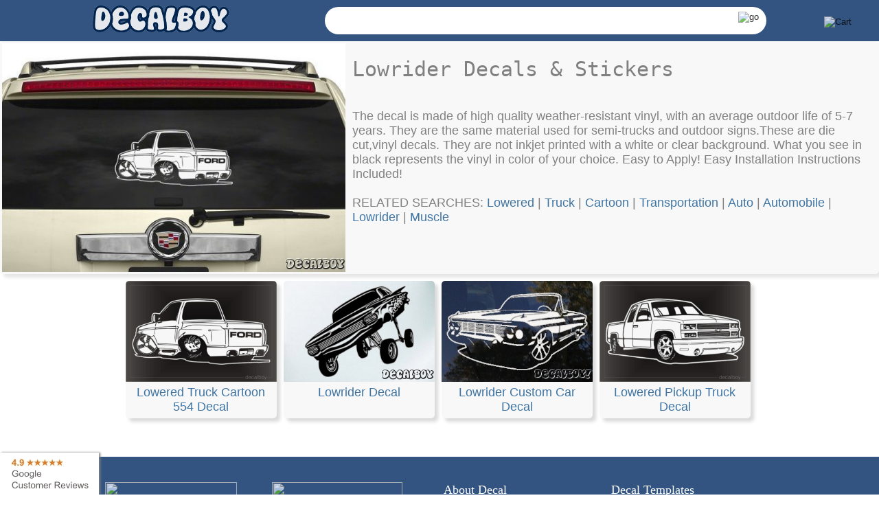

--- FILE ---
content_type: text/html
request_url: https://decalboy.com/Decal-Lowrider
body_size: 20557
content:

<!DOCTYPE html>
<html class="no-js" lang="en">

<head>
<meta charset="utf-8">  
<meta http-equiv='content-language' content='en-us'>
<link rel="Shortcut Icon" type="image/x-icon" href="/images/decalboy.ico">
 
<title>Lowrider Decals & Stickers | Decalboy</title>
<meta name="ROBOTS" content="INDEX,FOLLOW"/> 
<meta name="keywords" content="Lowrider Decals & Stickers, car decals,diecut vinyl graphics,window decals,bumper stickers,custom stickers,wall stickers,window stickers,car stickers,vinyl decals"/>


<meta name="description" content="Lowrider Decals & Stickers. The decal is made of high quality weather-resistant vinyl, with an average outdoor life of 5-7 years. They are the same material used for semi-trucks and outdoor signs.These are die cut,vinyl decals.  They are not inkjet printed with a white or clear background. What you see in black represents the vinyl in color of your choice.  Easy to Apply!  Easy Installation Instructions Included!"/>
<meta property="og:title" content="Lowrider Decals & Stickers"/>
<meta property="og:description" content="Lowrider Decals & Stickers. The decal is made of high quality weather-resistant vinyl, with an average outdoor life of 5-7 years. They are the same material used for semi-trucks and outdoor signs.These are die cut,vinyl decals.  They are not inkjet printed with a white or clear background. What you see in black represents the vinyl in color of your choice.  Easy to Apply!  Easy Installation Instructions Included!"/>
<meta name="twitter:card" content="photo"/>
<meta name="twitter:site" content="@decalboy"/>
<meta name="twitter:creator" content="@decalboy"/>
<meta name="twitter:title" content="Lowrider Decals & Stickers"/>
<meta name="twitter:description" content="Lowrider Decals & Stickers. The decal is made of high quality weather-resistant vinyl, with an average outdoor life of 5-7 years. They are the same material used for semi-trucks and outdoor signs.These are die cut,vinyl decals.  They are not inkjet printed with a white or clear background. What you see in black represents the vinyl in color of your choice.  Easy to Apply!  Easy Installation Instructions Included!"/>
<meta name="viewport" content="width=device-width,height=device-height,initial-scale=0.9,minimum-scale=0.9,maximum-scale=0.9, minimal-ui, user-scalable=no, user-scalable=none">

<meta name="theme-color" content="#335481">

<style type="text/css">.btn21{background-color:#e5edf9;z-index:1;position:absolute;overflow:hidden;width:240px;height:38px;text-align:left;border-left-width:0;border-top-width:0;border-right-width:0;border-bottom-width:0;border-bottom-color:#335481;border-style:solid}.btn21:hover{border-bottom-width:5px;height:80px}.btn21:touch{border-bottom-width:5px;height:80px}.dot{border-radius:50%;text-align:center;vertical-align:middle;display:inline-block}.dot:hover{background-color:#bbb}.dot:touch{background-color:#bbb}a img{opacity:1.0;filter:alpha(opacity=100);text-decoration:none;color:#036;border:0}a img:hover{opacity:.8;filter:alpha(opacity=80)}h1{font-weight: 500;font-size: 30px;font-family: Monospace;}h2{font-weight:300;color:#556b2f;font-size:34px;font-family:Monospace;text-align:center;padding:5px 0 5px 0;width:100%;margin-left:auto;margin-right:auto;visibility:visible!important}.smallpic{opacity:.4;filter:alpha(opacity=40)}.smallpic:hover{opacity:.70;filter:alpha(opacity=70)}TABLE{font-size:18px;font-family:tahoma,sans-serif}DIV{font-size:18px;color:Gray}html{width:100vw;height:100vh}BODY{color:#369;font-size:18px;padding-right:0;padding-left:0;padding-bottom:0;margin-left:0;margin-right:0;padding-top:0;font-family:tahoma,sans-serif;text-align:left;width:100vw;height:100vh}h3{font-weight:500;font-size:30px;font-family:Monospace;} h6 {margin: 0;padding: 0;list-style: none;font-size: 18px;font-family: Tahoma;}h4{font-family:Times New Roman;margin:0;padding:0;display:block;list-style:none;font-size:14px}h5{font-family:Times New Roman;margin:0;padding:0;display:block;list-style:none;font-size:13px}.tdMedu{font-size:18px;background:#335481;color:white;position:fixed;right:0;top:0;height:100%;white-space:nowrap;transition:1s ease-in-out;overflow:auto;visibility:hidden;z-index:110;border-spacing:0;padding:5px;box-shadow:5px 5px 10px #0b2f3a;border-radius:5px;width:0}.tdMeduTD{white-space:nowrap;vertical-align:top;text-align:left;overflow:hidden}.fontcolor1{background:url('/images/NAV_MID.jpg') repeat-x bottom;font-size:18px;color:#369}.fontcolor2{background:url('/images/NAV_MID.jpg') repeat-x bottom;font-size:18px;color:#369}.fontcolor3{font-size:18px;color:#369;font-family:sans-serif,Arial,Helvetica}.popup{border-right:white thin groove;border-top:white thin groove;overflow:hidden;border-left:white thin groove;width:25px;border-bottom:white thin groove;height:25px}.spacer{padding-right:5px;padding-left:5px;padding-bottom:0;padding-top:0}.ctroval{font-size:18px;vertical-align:top;width:40px;font-weight:bold;border-top-style:none;border-right-style:none;border-left-style:none;background-color:transparent;text-align:left;border-bottom-style:none}.ctrovalcm{font-size:18px;vertical-align:top;color:Green;width:140px;text-align:right;border-style:none;background-color:transparent}.ctrtotal{font-size:18px;width:70px;border-top-style:none;border-right-style:none;border-left-style:none;background-color:transparent;text-align:center;border-bottom-style:none}.cmbbox{display:block;font-size:16px;font-family:sans-serif;font-weight:700;color:#444;line-height:1.3;padding:.3em 1.4em .2em .8em;width:120px;box-sizing:border-box;margin:0;border:1px solid #aaa;box-shadow:0 1px 0 1px rgba(0,0,0,.04);border-radius:.5em;-moz-appearance:none;-webkit-appearance:none;appearance:none;background-color:#fff;background-image:url('/images/2000.svg'),linear-gradient(to bottom,#ffffff 0,#e5e5e5 100%);background-repeat:no-repeat,repeat;background-position:right .7em top 50%,0 0;background-size:.65em auto,100%}.cmbbox::-ms-expand{display:none}.cmbbox:hover{border-color:#888}.cmbbox:focus{border-color:#aaa;box-shadow:0 0 1px 3px rgba(59,153,252,.7);color:#222;outline:0}.cmbbox option{font-weight:normal}*[dir="rtl"] .cmbbox,:root:lang(ar) .cmbbox,:root:lang(iw) .cmbbox{background-position:left .7em top 50%,0 0;padding:.6em .8em .5em 1.4em}.cmbbox:disabled,.cmbbox[aria-disabled=true]{color:graytext;background-image:url('/images/2000.svg'),linear-gradient(to bottom,#ffffff 0,#e5e5e5 100%)}.cmbbox:disabled:hover,.cmbbox[aria-disabled=true]{border-color:#aaa}.txtbox{width:50px;text-align:center;vertical-align:middle;font-size:16px;font-family:sans-serif;font-weight:700;color:#444;line-height:1.3;box-sizing:border-box;padding:.3em 0 .2em 0;margin:0;border:1px solid #aaa;box-shadow:0 1px 0 1px rgba(0,0,0,.04);border-radius:.5em;-moz-appearance:none;-webkit-appearance:none;appearance:none;background-color:#fff}.txtbox:focus{border-color:#aaa;box-shadow:0 0 1px 3px rgba(59,153,252,.7);color:#222;outline:0}.txtabox{width:100%;height:60px;resize:none;display:block;font-size:16px;font-family:sans-serif;font-weight:700;color:#444;line-height:1.3;padding:.3em 1.4em .2em .8em;box-sizing:border-box;margin:0;border:1px solid #aaa;box-shadow:0 1px 0 1px rgba(0,0,0,.04);border-radius:.5em;-moz-appearance:none;-webkit-appearance:none;appearance:none;background-color:#fff}::placeholder{color:#9bafc9;opacity:1}:-ms-input-placeholder{color:#9bafc9}::-ms-input-placeholder{color:#9bafc9}.txtabox:focus{border-color:#aaa;box-shadow:0 0 1px 3px rgba(59,153,252,.7);color:#222;outline:0}.txtabox::-webkit-scrollbar{display:none}.txttbox{font-size:18px;width:215px;border:1px solid #335481}.searchTxt{min-width:10px;width:95%;height:30px;font-size:18px;border:0;text-align:center;vertical-align:middle}.searchDiv{background-color:White;width:500px;text-align:right}.img_mob{vertical-align:middle;border:0;background-color:#335481;opacity:1.0;filter:alpha(opacity=100)}.img_mob:hover{opacity:.8;filter:alpha(opacity=80)}.cmdbttn{font-size:18px;width:80px;text-align:center}.cmdbttnsm{font-size:18px;width:20px;text-align:center}.docbody{color:#369;font-size:18px;background-color:white;margin-left:0;margin-top:0;text-align:left}.tblfont{font-size:12px;color:#335481;background:#e8ecf1 url('/images/bg_grey_h.gif')}.tblfontolive{font-size:18px;color:#335481;background-color:#e5edf9;width:100%;padding:0;border:0;border-spacing:0;vertical-align:top;text-align:left;white-space:nowrap}.tblolive{width:750px;font-size:18px;background-color:#090;margin-left:auto;margin-right:auto;margin-top:10px;text-align:left;vertical-align:middle;color:Gray}.bgoval{background:url('/images/bgoval.gif') no-repeat center;width:52px}.lightbluebg{font-size:18px;color:#369;background-color:#e6e6fa}.imgicon{border:0;float:left}.imgiconB{border:0;overflow:hidden;width:1px;height:1px}.imgHeight0{height:0}.div1{position:absolute;height:0;visibility:hidden}.td1{height:130px;text-align:center;vertical-align:middle}.td2{text-align:center;vertical-align:top}.td_prop_label{text-align:left;vertical-align:middle;height:35px;width:70px;padding-left:5px}.td_prop_cntrl{vertical-align:middle;text-align:center;width:125px}.td_prop_help{vertical-align:middle;text-align:center}.foother_tbl{text-align:left;color:white;display:inline-block;width:490px;padding:0;font-family:Times New Roman}.abtdecal{width:300px}.parenttable{width:100%;border-collapse:collapse;border-spacing:0;margin-left:auto;margin-right:auto;background-color:#e5edf9;font-family:sans-serif}.parenttr{background-color:#335481;color:#e5edf9;height:30px;vertical-align:middle;text-align:center}.borderbottom{border-bottom:1px solid #e5edf9}.allignright{text-align:right;color:#69c;}
.capitalize1{text-transform:capitalize;text-align:left;width:330px;vertical-align: middle;font-size: 16px;font-family: sans-serif;font-weight: 700;color: #444;line-height: 1.3;box-sizing: border-box;padding: .3em;margin: 0;border: 1px solid #aaa;box-shadow: 0 1px 0 1px rgba(0,0,0,.04);border-radius: .5em; -moz-appearance: none;-webkit-appearance: none;appearance: none;background-color: #fff;}.capitalize1:focus {border-color: #aaa;box-shadow: 0 0 1px 3px rgba(59, 153, 252, .7);color: #222;outline: none;}
.ccapitalize{text-transform:capitalize;width:330px;padding:.3em 1.4em .2em .8em;vertical-align:middle;font-size:16px;font-family:sans-serif;font-weight:700;color:#444;line-height:1.3;box-sizing:border-box;margin:0;border:1px solid #aaa;box-shadow:0 1px 0 1px rgba(0,0,0,.04);border-radius:.5em;-moz-appearance:none;-webkit-appearance:none;appearance:none;background-color:#fff;background-image:url('/images/2000.svg'),linear-gradient(to bottom,#ffffff 0,#e5e5e5 100%);background-repeat:no-repeat,repeat;background-position:right .7em top 50%,0 0;background-size:.65em auto,100%}.ccapitalize::-ms-expand{display:none}.ccapitalize:hover{border-color:#888}.ccapitalize:focus{border-color:#aaa;box-shadow:0 0 1px 3px rgba(59,153,252,.7);color:#222;outline:0}.ccapitalize option{font-weight:normal}*[dir="rtl"] .cmbbox,:root:lang(ar) .cmbbox,:root:lang(iw) .cmbbox{background-position:left .7em top 50%,0 0;padding:.6em .8em .5em 1.4em}.ccapitalize:disabled,.cmbbox[aria-disabled=true]{color:graytext;background-image:url('/images/2000.svg'),linear-gradient(to bottom,#ffffff 0,#e5e5e5 100%)}.cmbbox:disabled:hover,.cmbbox[aria-disabled=true]{border-color:#aaa}.paddingtable{border-collapse:separate;border-spacing:5px;margin-left:auto;margin-right:auto;font-family:sans-serif}.paddingtd{padding:5px 5px 5px 5px;border:1px solid #335481;border-radius:5px}.catalog_image{display:inline-block;background:#f8f8f8;text-align:center;vertical-align:top;border:0;margin-top:10px;margin-right:5px;overflow:hidden;height:200px;width:220px;box-shadow:5px 5px 5px rgba(0,0,0,0.15);border-radius:5px}.descr_box{background:#f8f8f8;box-shadow:5px 5px 5px rgba(0,0,0,0.1);border-radius:5px;padding:10px 10px 10px 10px}.catalog_tbl{font-size:18px;color:#369;font-family:sans-serif,Arial,Helvetica;background-color:transparent;width:100%;border:0;border-spacing:0;text-align:center;margin-left:auto;margin-right:auto}.hvr{vertical-align:middle;border:1px solid White;text-align:center;vertical-align:top;cursor:pointer;border-radius:5px}.hvr:hover{border:1px solid #335481;background-color:#f2f3f4}.hvr:touch{border:1px solid #335481;background-color:#f2f3f4}a{color:#3e74a3;text-decoration:none}A:active{color:#8c969c}A:hover{color:#8c969c}.tbl1{height:200px;width:230px;float:left;display:block;font-family:sans-serif,Arial,Helvetica;text-align:center}.chk1{color:#335481;height:20px;width:20px;cursor:pointer;border:1px solid #335481;border-radius:5px}#tblMenu ul{margin:0;list-style:none;padding:0}#tblMenu li{display:block;font-family:sans-serif,Arial,Helvetica}#tblMenu li a{padding:2px;width:100%;text-decoration:none;display:inline-block}#tblMenu li a:hover{color:#335481;background-color:#c6deff}#tblMenu li a:touch{background-color:#c6deff}.hvrbg{background-color:white}.hvrbg:hover{background-color:#c6deff}.hvrbg:touch{background-color:#c6deff}.btn0{border:1px solid #c6deff;background:url('/images/icons-mob.jpg?20211212') no-repeat center;cursor:pointer;height:32px;width:32px;margin-left:2px;margin-right:2px;border-radius:3px}.btn{border:1px solid #c6deff;background:url('/images/icons-mob.jpg?20211212') no-repeat center;cursor:pointer;height:32px;width:32px;margin-left:2px;margin-right:2px;border-collapse:separate;opacity:.8;filter:alpha(opacity=80);border-radius:3px}.btn:hover{border:1px solid #335481;opacity:1.0;filter:alpha(opacity=100);background-color:#c6deff}.btn:touch{border:1px solid #335481;opacity:1;filter:alpha(opacity=100);background-color:#c6deff}.btn9{border:1px solid #0b0b3b;background:url('/images/icons-mob.jpg?20211212') no-repeat center;cursor:pointer;height:32px;width:32px;margin-left:2px;margin-right:2px;border-collapse:separate;border-radius:3px;box-shadow:3px 3px 3px #335481;-moz-box-shadow:3px 3px 3px #335481;-webkit-box-shadow:3px 3px 3px #335481}.btn9:hover{border:1px solid #f2f2f2}.btn9:touch{border:1px solid #f2f2f2}.btn8{border:1px solid white;background:url('/images/icons-mob.jpg?20211212') no-repeat center;cursor:pointer;height:32px;width:32px;margin-left:2px;margin-right:2px;border-collapse:separate;border-radius:3px;opacity:1}.btn8:hover{border:1px solid #0b0b3b}.btn8:touch{border:1px solid #0b0b3b}.btn1:hover{background:#335481;text-decoration:none;color:#f5f5f5}.btn1:touch{background:#335481;text-decoration:none;color:#f5f5f5}.btn1{font-weight:normal;background:linear-gradient(#ffffff,#e5e5e5);font-size:18px;color:#335481;height:40px;cursor:pointer;text-align:center;vertical-align:middle;text-decoration:none;border:1px solid #335481;font-family:sans-serif,Arial,Helvetica;padding:2px 2px 2px 2px;border-radius:5px}.btn2:hover{border-bottom-color:#335481;color:#335481}.btn2:touch{border-bottom-color:#335481;color:#335481}.btn2{background-color:#e5edf9;font-weight:normal;font-size:18px;color:Gray;height:30px;cursor:pointer;text-align:center;vertical-align:middle;text-decoration:none;border-left-width:0;border-top-width:0;border-right-width:0;border-bottom-width:5px;border-color:transparent;border-style:solid;font-family:sans-serif,Arial,Helvetica}.btn3{font-size:18px;height:30px;cursor:pointer;text-align:center;vertical-align:middle;text-decoration:none;border:1px solid #335481;font-family:sans-serif,Arial,Helvetica;border-radius:5px}.btn4:hover{background:#335481;text-decoration:none;color:#f5f5f5}.btn4:touch{background:#335481;text-decoration:none;color:#f5f5f5}.btn4{font-weight:normal;background:linear-gradient(#ffffff,#e5e5e5);font-size:18px;color:#335481;height:40px;width:300px;cursor:pointer;text-align:center;vertical-align:middle;text-decoration:none;border:1px solid #335481;font-family:sans-serif,Arial,Helvetica;padding:2px 2px 2px 2px;border-radius:5px}.btn5{border:1px solid Window;background-color:#f5f5f5;font-size:18px;color:#335481;height:40px;width:300px;cursor:pointer;text-align:center;vertical-align:middle;text-decoration:none;border:1px solid white;font-family:sans-serif,Arial,Helvetica;padding:2px 2px 2px 2px;border-radius:5px}.btn5:hover{border:1px solid #335481}.btn5:touch{border:1px solid #335481}.btn_pages a{font-size:18px;color:#335481;font-weight:bold;background-color:White;font-family:sans-serif,Arial,Helvetica;border:1px solid #335481;text-decoration:none;display:block;padding:10px 20px 10px 20px}.btn_pages a:hover{background-color:#c6deff}.btn_pages a:touch{background-color:#c6deff}.hvrimg{border:1px solid blue}.hvrimg:hover{border:3px solid blue}.hvrimg:touch{border:3px solid blue}.maxifsmall{width:500px}.dropdown{position:relative;display:inline-block}.dropdown-content{display:none;position:absolute;width:200px;height:240px;overflow:hidden;box-shadow:5px 5px 10px #0b2f3a;z-index:1;background-color:#e5edf9}.dropdown-content div{text-align:left;vertical-align:middle;font-size:18px;cursor:pointer;margin:2px 5px 2px 2px;text-decoration:none;display:block}.dropdown-content div:hover{background-color:#f1f1f1}.dropdown:hover .dropbtn{background-color:#3e8e41}.foothertbl{width:100vw;height:auto;vertical-align:top;text-align:center;background-color:#335481}.foothertbl a{color:white}.parenttableitem{width:100vw;height:calc(100vh - 75px);border-collapse:collapse;border-spacing:0;margin-left:auto;margin-right:auto;background-color:#e5edf9;font-family:sans-serif}.previewpanel{background-color:White;height:calc(100vh - 170px);width:100%;border:0;scrollbar-width:thin}.parenttd{border:1px solid #335481;background-color:#e5edf9;width:auto;max-width:250px;height:100%;vertical-align:top;border-radius:5px}.tdLeft{scrollbar-width:none;-ms-overflow-style:none;scrollbar-width:none;width:250px;height:calc(100vh - 75px);white-space:nowrap;vertical-align:top;border-radius:5px;text-align:right;overflow-x:hidden;overflow-y:auto}.tdLeft::-webkit-scrollbar{display:none}.tdMiddle{scrollbar-width:none;-ms-overflow-style:none;scrollbar-width:none;height:calc(100vh - 75px);text-align:center;width:calc(100vw - 510px);overflow:hidden}.tdMiddle::-webkit-scrollbar{display:none}.tdMiddle000{scrollbar-width:none;-ms-overflow-style:none;scrollbar-width:none;height:100%;text-align:center;width:calc(100vw - 10px);overflow-y:hidden;overflow-x:hidden}.tdMiddle250{scrollbar-width:none;-ms-overflow-style:none;scrollbar-width:none;height:100%;text-align:center;width:calc(100vw - 260px);overflow-y:hidden;overflow-x:hidden}.tdMiddle500{scrollbar-width:none;-ms-overflow-style:none;scrollbar-width:none;height:100%;text-align:center;width:calc(100vw - 510px);overflow-y:hidden;overflow-x:hidden}.tdRight{scrollbar-width:none;-ms-overflow-style:none;scrollbar-width:none;width:250px;height:calc(100vh - 75px);white-space:nowrap;vertical-align:top;border-radius:5px;text-align:left;overflow-x:hidden;overflow-y:auto}.tdRight::-webkit-scrollbar{display:none}.gcr{visibility:visible;z-index:1000;position:fixed;bottom:0;left:0;background-color:White;cursor:pointer;box-shadow:2px 0 3px gray}@media only screen and (max-width:900px){.foothertbl{height:auto}.parenttableitem{width:100vw;height:calc(100vh - 20px)}.previewpanel{height:calc(100vh - 115px);width:100%}.tdLeft{width:250px;height:calc(100vh - 20px)}.tdMiddle{width:calc(100vw - 260px);height:calc(100vh - 20px)}.tdRight{width:0;height:calc(100vh - 20px)}.dropdown-content{width:40px}.parenttd{width:0}}@media screen and (max-width:700px){.parenttableitem{width:100vw;height:calc(100vh - 20px)}.previewpanel{height:calc(100vh - 115px);width:100%}.parenttd{width:0}.tdLeft{width:0;height:calc(100vh - 20px)}.tdMiddle{width:calc(100vw - 10px);height:calc(100vh - 20px)}.tdRight{width:0;height:calc(100vh - 20px)}.dropdown-content{width:40px}.maxifsmall{width:100%}.tdMeduTD{white-space:nowrap;vertical-align:top;text-align:left;overflow:hidden;border:0;padding:5px}.hvrfoother{text-align:center;vertical-align:top;display:inline-block;overflow:hidden;width:100vw}h1{font-weight:300;color:#556b2f;font-size:34px;font-family:Monospace;text-align:center;padding:5px 0 5px 0;width:500px;background-color:#dcdcdc;margin-left:auto;margin-right:auto;visibility:visible!important}.tblfontolive{font-size:18px;color:#335481;background-color:#e5edf9}.tblolive{width:500px;font-size:18px;background-color:#090;margin-left:auto;margin-right:auto;margin-top:10px;text-align:left;vertical-align:middle;color:Gray}.paddingtd{padding:5px 5px 5px 5px;border:1px solid #335481;border-radius:5px}.imgicon{border:0;float:left}.imgiconB{border:0;overflow:hidden;width:1px;height:1px}.imgiconBmob{border:0;overflow:hidden;width:1px;height:1px}.tblback{font-size:18px;background-color:#a6b2c2;color:#335481}.catalog_tbl{font-size:18px;color:#369;font-family:sans-serif,Arial,Helvetica;background-color:transparent;width:500px;border:0;border-spacing:0;text-align:center;margin-left:auto;margin-right:auto}.abtdecal{width:0;overflow:hidden;position:fixed}.searchTxt{min-width:10px;height:30px;font-size:18px;border:0;text-align:center;vertical-align:middle}.searchDiv{background-color:White;width:190px}.img_mob{vertical-align:middle;border:0;background-color:#335481;margin-left:2px;margin-right:2px;opacity:1.0;filter:alpha(opacity=100)}.img_mob:hover{opacity:.8;filter:alpha(opacity=80)}.parenttable{width:100vw;height:calc(100vh - 45px);border-collapse:collapse;border-spacing:0;margin-left:auto;margin-right:auto;background-color:#e5edf9;font-family:sans-serif}.tblback{font-size:18px;background-color:#a6b2c2;color:#335481}.btn_pages a:hover{background-color:#c6deff}.btn_pages a:touch{background-color:#c6deff}.ctrovalcm{font-size:18px;vertical-align:top;color:Green;width:0;text-align:right;border-style:none;background-color:transparent}a{color:#036;text-decoration:none}A:active{color:#036}A:hover{text-decoration:underline}.hvr{border:1px solid White;text-align:center;vertical-align:top;border-radius:5px;display:inline-block;overflow:hidden;width:100%}.hvr:hover{border:1px solid #335481;background-color:#f2f3f4}.hvr:touch{border:1px solid #335481;background-color:#f2f3f4}.btn4:hover{background-color:#335481;text-decoration:none;color:#f5f5f5}.btn4:touch{background-color:#335481;text-decoration:none;color:#f5f5f5}.btn4{font-weight:normal;background-color:#f5f5f5;font-size:18px;color:#335481;height:40px;width:300px;cursor:pointer;text-align:center;vertical-align:middle;text-decoration:none;border:1px solid #335481;font-family:sans-serif,Arial,Helvetica;padding:2px 2px 2px 2px;border-radius:5px}.btn_pages a{font-size:18px;color:#335481;font-weight:bold;background-color:White;font-family:sans-serif,Arial,Helvetica;border:1px solid #335481;text-decoration:none;display:block;padding:5px 10px 5px 10px}#tblMenu ul{margin:0;list-style:none}#tblMenu li{display:block;font-family:sans-serif,Arial,Helvetica}#tblMenu li a{color:White;background-color:#335481;width:100%;text-decoration:none;display:inline-block;padding:5px}#tblMenu li a:hover{color:#335481;background-color:#c6deff}#tblMenu li a:touch{color:#335481;background-color:#c6deff}}</style>
<script type="text/javascript">var sessionID = 0, cururl = '', curimg = '', curtitle = ''; function tt() { var url = cururl; var param = "&count=0"; param = param + "&via=@decalboy"; param = param + '&lang=en'; window.open('https://twitter.com/share?url=' + url, '_blank', ''); return false } function gp() { var url = cururl; var param = url + "&hl=en-US"; window.open('https://plus.google.com/share?url=' + param, '_blank', ''); return false } function pt() { var url = cururl; var param = "http://decalboy.com/" + unescape(curimg) + '&url=' + unescape(url); window.open('https://pinterest.com/pin/create/button/?media=' + param, '_blank', ''); return false } function fb() { var url = cururl; window.open('http://www.facebook.com/sharer.php?u=' + url, '_blank', ''); return false } function Li() { var url = cururl; window.open('http://www.linkedin.com/shareArticle?mini=true&url=' + url, '_blank', ''); return false } function bkm() { if (window.sidebar) { window.sidebar.addPanel(curtitle, cururl, "") } else if (window.opera && window.print) { var elem = document.createElement('a'); elem.setAttribute('href', cururl); elem.setAttribute('title', curtitle); elem.setAttribute('rel', 'sidebar'); elem.click() } else if (document.all) { window.external.AddFavorite(cururl, curtitle) } sout(0) } function wlt() { window.parent.document.getElementById("Frwlt").src = "/wishlist.asp?add=1&img=" + curimg + "&href=" + cururl; sout(0) } function sout(t) { if (document.getElementById('ds')) { if (t == 1) { if (sessionID != 0) clearTimeout(sessionID) } else { sessionID = setTimeout("document.getElementById('ds').style.top='-500px';document.getElementById('sm').style.top='-500px';document.getElementById('wl').style.top='-500px';", 50) } } return false } function sover(t) { if (sessionID != 0) clearTimeout(sessionID); document.getElementById('ds').style.left = t.offsetLeft + 5 + 'px'; document.getElementById('ds').style.top = t.offsetTop + 5 + 'px'; document.getElementById('sm').style.top = '-500px'; document.getElementById('wl').style.top = '-500px'; return false } window.onscroll = function () { sout(0) }; var supportsOrientationChange = "onorientationchange" in window, orientationEvent = supportsOrientationChange ? "orientationchange" : "resize"; if (window.addEventListener) window.addEventListener(orientationEvent, function () { sout(0); if (typeof tdMenu == "function") tdMenu(0); if (typeof HideModal_Screen == "function") HideModal_Screen() }, false); setTimeout('if(document.getElementById("Frwlt")!=null)(document.getElementById("Frwlt").src ="/wishlist.asp")', 2000);</script>






<script type="text/javascript">
    function rotateimg(elem, degrees) {
        return false;
        if (navigator.userAgent.match("Chrome")) {
            elem.style.WebkitTransform = "rotate(" + degrees + "deg)";
        } else if (navigator.userAgent.match("Firefox")) {
            elem.style.MozTransform = "rotate(" + degrees + "deg)";
        } else if (navigator.userAgent.match("MSIE")) {
            elem.style.msTransform = "rotate(" + degrees + "deg)";
        } else if (navigator.userAgent.match("Opera")) {
            elem.style.OTransform = "rotate(" + degrees + "deg)";
        } else {
            elem.style.transform = "rotate(" + degrees + "deg)";
        }
    }
    window.onkeydown = function (e) {
        var code;

        if (!e) var e = window.event; // some browsers don't pass e, so get it from the window
        if (e.keyCode) code = e.keyCode; // some browsers use e.keyCode
        else if (e.which) code = e.which;  // others use e.which
        var nodeName = e.target.nodeName.toLowerCase();
        if ((nodeName === 'input' && e.target.type === 'text') || (nodeName === 'input' && e.target.type === 'password') || (nodeName === 'input' && e.target.type === 'number') || nodeName === 'textarea') {
        } else {
            if (code == 8)
                return false;
        }
    }

</script>





























<script type="text/javascript">
    function makePopUp1(s) { popup = window.open(s, "Popup", "width=560,height=470,left=100,top=30,toolbar=0,scrollbars=1,resizable=1"); }
    function makePopUp(s) { popup = window.open(s, "Popup", "width=450,height=400,left=150,top=70,toolbar=0,scrollbars=1,resizable=1"); }
    if (top != self) { top.location.replace(document.location); }
    setTimeout(' {document.getElementById("stc_search").value = ""; }', 1000);
</script>  
</head>

<body itemscope itemtype="http://schema.org/WebPage" id="body-app" style="margin-top:0;margin-left:0;text-align:center;" class="fontcolor3" >
<form action="/catalog" id="formMenu" name="formMenu" method="post" autocomplete="off">
<input type="hidden" name="IP_ADDR" value="3.143.213.249"/>
<input type="hidden" name="log" value="1"/>
<input type="hidden" name="I_C_ID1" value="0"/>
<input type="hidden" name="srch" value="decal lowrider"/>	


<table id="tblHeader"class="foothertbl"style="height:60px;padding:0;border-spacing:0;"><tr style="vertical-align:middle;"><td style="text-align:center;vertical-align:middle;"><div id="tblMenu"class="tdMedu"style=""><table><tr><td class="tdMeduTD"><ul class="imgiconB"><li><a href="https://www.facebook.com/decalboy">facebook decalboy</a></li><li><a href="https://www.instagram.com/decalboy_com/">instagram decalboy</a></li><li><a href="https://www.pinterest.com/decalboy/">pinterest decalboy</a></li><li><a href="https://www.youtube.com/channel/UCo63-2K7bXXF3sLBOsaCWjQ">youtube decalboy</a></li><li><a href="http://www.youtube.com/user/decalboytutorials">youtube decalboytutorials</a></li><li><a href="https://www.yelp.com/biz/decalboy-los-angeles-2">Yelp decalboy</a></li></ul><ul><li><a href="https://decalboy.com/checkout?formaction=50"target="_self">Find My Order</a></li><li><a href="https://decalboy.com/install"target="_self">How to apply a Decal</a><br/></li></ul><hr/><ul><li><a href="https://decalboy.com/Decal-Custom-Lettering">Custom Lettering</a></li><li><a href="https://decalboy.com/Decal-Storefront">Storefront Decal</a></li><li><a href="https://decalboy.com/Decal-Advertising_Signs_Business">Business Signs,Advertising Decals</a></li><li><a href="https://decalboy.com/Wall-Decals">Wall Decals</a></li><li><a href="https://decalboy.com/Laptop-Decals">Laptop Decals</a></li><li><a href="https://decalboy.com/Cornhole-Decals">Cornhole Decals</a></li><li><a href="https://decalboy.com/Trailer-Decals">Trailer Decals</a></li><li><a href="https://decalboy.com/Tumbler-Decals">Tumbler Decals</a></li><li><a href="https://decalboy.com/Decal-Helmet">Decals for Helmet</a></li><li><a href="https://decalboy.com/Decal-Registration-Numbers">Registration Numbers Decals</a></li><hr/><li><a href="https://decalboy.com/Custom-Cut-Paint-Mask-Stencil.htm">Custom Cut Stencils</a></li><li><a href="https://decalboy.com/reusable-Stencils">Reusable Stencils</a></li><li><a href="https://decalboy.com/Frosted-Glass-Film">Frosted Glass Film </a></li>
<li><a href="https://decalboy.com/License-frames-Personalized">Personalized License Frames</a></li><li><a href="https://decalboy.com/License-Plate-Personalized">Personalized License Plates</a></li><li><a href="https://decalboy.com/License-frames-memorial">Memorial License Frames</a></li><hr/><li><a href="https://decalboy.com/Decal-Custom-Memorial">Custom Memorial Decals</a></li><li><a href="https://decalboy.com/Upload">Upload Your Artwork and make a Decal</a></li><li><a href="https://decalboy.com/Decal-Custom-Logo">Custom Logos</a></li><li><a href="https://decalboy.com/Decal-Monogram-Initials">Create Your Own Monogram</a></li><li><a href="https://decalboy.com/Decal-Custom-Initial-Crowns">Custom Crown with Name</a></li><li><a href="https://decalboy.com/Decal-decorative">Decorative Decals</a></li><li><a href="https://decalboy.com/Decal-Tribal">Tribal Decals</a></li><li><a href="https://decalboy.com/Decal-Celtic">Celtic Decals</a></li><li><a href="https://decalboy.com/Decal-Hispanic">Hispanic Decals</a></li><li><a href="https://decalboy.com/Decal-Hawaiian">Hawaiian Decals</a></li><li><a href="https://decalboy.com/Decal-Polynesian">Polynesian Decals</a></li><li><a href="https://decalboy.com/Decal-Oriental">Oriental Decals</a></li><li><a href="https://decalboy.com/Decal-Symbols">Symbols</a></li><li><a href="https://decalboy.com/Decal-Phrase">Phrase</a></li><li><a href="https://decalboy.com/Decal-Girly-Stuff">Girly Stuff Decals</a></li><li><a href="https://decalboy.com/Decal-College">College Decals</a></li><li><a href="https://decalboy.com/Decal-Patriotic">Patriotic Decals</a></li><li><a href="https://decalboy.com/Decal-fundraising">Fundraising Decals</a></li><li><a href="https://decalboy.com/Decal-Sports">Sports Decals</a></li><li><a href="https://decalboy.com/Decal-Transportation">Transportation Decals</a></li><li><a href="https://decalboy.com/QR-Code-Generator">QR Code Generator</a></li><br/><br/><br/><br/></ul></td><td class="tdMeduTD"><ul class="imgiconB"><li><a href="https://decalboy.com/courtesy-Vehicle-decals">Courtesy Vehicle Decals</a></li><li><a href="https://decalboy.com/Custom-Stencils">Custom Stencils</a></li><li><a href="https://decalboy.com/Packaging-Decals">Packaging Decals</a></li><li><a href="https://decalboy.com/Transfer-Decals">Transfer Decals</a></li><li><a href="https://decalboy.com/custom-die-cut-vinyl-lettering">Custom Die Cut Vinyl Lettering</a></li><li><a href="https://decalboy.com/Decal-Trucking-Logos">Trucking Logos</a></li><li><a href="https://decalboy.com/Decal-Restaurant-Logos">Restaurant Logos</a></li><li><a href="https://decalboy.com/Decal-Hunting-Logos">Hunting Logos</a></li><li><a href="https://decalboy.com/Decal-Tire-Shop-Logos">Tire Shop Logos</a></li><li><a href="https://decalboy.com/Decal-limousine-Logos">limousine Logos</a></li><li><a href="https://decalboy.com/Decal-Sport-Team-Logos">Sport Team Logos</a></li><li><a href="https://decalboy.com/Decal-Fraternities-Sororities-Logos">Fraternities Sororities Logos</a></li><li><a href="https://decalboy.com/Decal-Motorcycle-Club-Logos">Motorcycle Club Logos</a></li><li><a href="https://decalboy.com/Decal-profession-Logos">Profession Logos</a></li><li><a href="https://decalboy.com/Decal-band-Logos">Custom Band Logos</a></li><li><a href="https://decalboy.com/Decal-real-estate-Logos">Real Estate Logos</a></li><li><a href="https://decalboy.com/Decal-chiropractor-Logos">Chiropractor Logos</a></li><li><a href="https://decalboy.com/Decal-4x4">4x4 Decals</a></li><li><a href="https://decalboy.com/Decal-Vintage-Victorian-Elegant">Vintage Victorian Elegant</a></li><li><a href="https://decalboy.com/Decal-African">African Decals</a></li><li><a href="https://decalboy.com/Decal-Airplanes">Airplanes Decals</a></li><li><a href="https://decalboy.com/Decal-Alligators_Gators">Alligators&Gators Decals</a></li><li><a href="https://decalboy.com/Decal-Aloha">Aloha Decals</a></li><li><a href="https://decalboy.com/Decal-Always-Late-But-Worth-The-Wait">Always Late But Worth The Wait Decals</a></li><li><a href="https://decalboy.com/Decal-American-Pit-Bull">American Pit Bull Decals</a></li><li><a href="https://decalboy.com/Decal-American-Saddlebred">American Saddlebred Decals</a></li><li><a href="https://decalboy.com/Decal-Anchor">Anchor Decals</a></li><li><a href="https://decalboy.com/Decal-Angel-Devil-Girls">Angel Devil Girls Decals</a></li><li><a href="https://decalboy.com/Decal-Angel-Wings">Angel Wings Decals</a></li><li><a href="https://decalboy.com/Decal-Angels">Angels Decals</a></li><li><a href="https://decalboy.com/Decal-Animal-Fangs">Animal Fangs Decals</a></li><li><a href="https://decalboy.com/Decal-Animals">Animals Decals</a></li><li><a href="https://decalboy.com/Decal-Antelope">Antelope Decals</a></li><li><a href="https://decalboy.com/Decal-Arabian">Arabian Decals</a></li><li><a href="https://decalboy.com/Decal-Archer">Archer Decals</a></li><li><a href="https://decalboy.com/Decal-Armband">Armband Decals</a></li><li><a href="https://decalboy.com/Decal-Army_Marine-Corps">Army&Marine Corps Decals</a></li><li><a href="https://decalboy.com/Decal-Arrows">Arrows Decals</a></li><li><a href="https://decalboy.com/Decal-Ass">Ass Decals</a></li><li><a href="https://decalboy.com/Decal-ATV">ATV Decals</a></li><li><a href="https://decalboy.com/Decal-Australian-Cattle">Australian Cattle Decals</a></li><li><a href="https://decalboy.com/Decal-Auto-Racing">Auto Racing Decals</a></li><li><a href="https://decalboy.com/Decal-Aztec-Calendar">Aztec Calendar Decals</a></li><li><a href="https://decalboy.com/Decal-Baby">Baby Decals</a></li><li><a href="https://decalboy.com/Decal-Baby-on-Board">Baby on Board Decals</a></li><li><a href="https://decalboy.com/Decal-Bad-Boy_Bad-Girl">Bad Boy&Bad Girl Decals</a></li><li><a href="https://decalboy.com/Decal-Ball">Ball Decals</a></li><li><a href="https://decalboy.com/Decal-Ballet">Ballet Decals</a></li><li><a href="https://decalboy.com/Decal-Bamboo">Bamboo Decals</a></li><li><a href="https://decalboy.com/Decal-Banner">Banner Decals</a></li><li><a href="https://decalboy.com/Decal-Barbed-Wire">Barbed Wire Decals</a></li><li><a href="https://decalboy.com/Decal-Barber">Barber Decals</a></li><li><a href="https://decalboy.com/Decal-Barracuda">Barracuda Decals</a></li><li><a href="https://decalboy.com/Decal-Barrel-Racing">Barrel Racing Decals</a></li><li><a href="https://decalboy.com/Decal-Baseball">Baseball Decals</a></li><li><a href="https://decalboy.com/Decal-Basketball">Basketball Decals</a></li><li><a href="https://decalboy.com/Decal-Bass">Bass Decals</a></li><li><a href="https://decalboy.com/Decal-Basset">Basset Decals</a></li><li><a href="https://decalboy.com/Decal-Bat">Bat Decals</a></li><li><a href="https://decalboy.com/Decal-Beach">Beach Decals</a></li><li><a href="https://decalboy.com/Decal-Beagle">Beagle Decals</a></li><li><a href="https://decalboy.com/Decal-Bear">Bear Decals</a></li><li><a href="https://decalboy.com/Decal-Bees">Bees Decals</a></li><li><a href="https://decalboy.com/Decal-Belly-Dancer">Belly Dancer Decals</a></li><li><a href="https://decalboy.com/Decal-Bicycle">Bicycle Decals</a></li><li><a href="https://decalboy.com/Decal-Bikes">Bikes Decals</a></li><li><a href="https://decalboy.com/Decal-Billiards-Pool">Billiards Pool Decals</a></li><li><a href="https://decalboy.com/Decal-Hazard">Hazard Decals</a></li><li><a href="https://decalboy.com/Decal-Birds">Birds Decals</a></li><li><a href="https://decalboy.com/Decal-Blossoms">Blossoms Decals</a></li><li><a href="https://decalboy.com/Decal-Boats_Ships">Boats&Ships Decals</a></li><li><a href="https://decalboy.com/Decal-Bobcat">Bobcat Decals</a></li><li><a href="https://decalboy.com/Decal-Bodybuilding_Weightlifting">Bodybuilding&Weightlifting Decals</a></li><li><a href="https://decalboy.com/Decal-Boots-Helmet-Rifle">Boots Helmet Rifle Decals</a></li><li><a href="https://decalboy.com/Decal-Boston-Terrier">Boston Terrier Decals</a></li><li><a href="https://decalboy.com/Decal-Bowling">Bowling Decals</a></li><li><a href="https://decalboy.com/Decal-Boxing">Boxing Decals</a></li><li><a href="https://decalboy.com/Decal-Bridge">Bridge Decals</a></li><li><a href="https://decalboy.com/Decal-Bronco">Bronco Decals</a></li><li><a href="https://decalboy.com/Decal-Buck__Doe">Buck&Doe Decals</a></li><li><a href="https://decalboy.com/Decal-Buddha">Buddha Decals</a></li><li><a href="https://decalboy.com/Decal-Buffalo">Buffalo Decals</a></li><li><a href="https://decalboy.com/Decal-Buildings_Skylines_Structures">Buildings,Skylines&Structures Decals</a></li><li><a href="https://decalboy.com/Decal-Bull">Bull Decals</a></li><li><a href="https://decalboy.com/Decal-Bulldog">Bulldog Decals</a></li><li><a href="https://decalboy.com/Decal-Bullmastiff">Bullmastiff Decals</a></li><li><a href="https://decalboy.com/Decal-Business-Hours">Business Hours Decals</a></li><li><a href="https://decalboy.com/Decal-Butterfly">Butterfly Decals</a></li><li><a href="https://decalboy.com/Decal-Cactus">Cactus Decals</a></li><li><a href="https://decalboy.com/Decal-Caduceus">Caduceus Decals</a></li><li><a href="https://decalboy.com/Decal-Calligraphy">Calligraphy Decals</a></li><li><a href="https://decalboy.com/Decal-Cannon">Cannon Decals</a></li><li><a href="https://decalboy.com/Decal-Card_Dice">Card&Dice Decals</a></li><li><a href="https://decalboy.com/Decal-Carpet-Cleaning">Carpet Cleaning Decals</a></li><li><a href="https://decalboy.com/Decal-Carpeting">Carpeting Decals</a></li><li><a href="https://decalboy.com/Decal-Cartoon">Cartoon Decals</a></li><li><a href="https://decalboy.com/Decal-Cash_Money">Cash&Money Decals</a></li><li><a href="https://decalboy.com/Decal-Cattle">Cattle Decals</a></li><li><a href="https://decalboy.com/Decal-Checkered-Flags">Checkered Flags Decals</a></li><li><a href="https://decalboy.com/Decal-Cheerleaders_Cheer-Mom">Cheerleaders&Cheer Mom Decals</a></li><li><a href="https://decalboy.com/Decal-Cherries">Cherries Decals</a></li><li><a href="https://decalboy.com/Decal-Cherub">Cherub Decals</a></li><li><a href="https://decalboy.com/Decal-Chess">Chess Decals</a></li><li><a href="https://decalboy.com/Decal-Chihuahua">Chihuahua Decals</a></li><li><a href="https://decalboy.com/Decal-Chinchilla">Chinchilla Decals</a></li><li><a href="https://decalboy.com/Decal-Chinese-Symbols">Chinese Symbols</a></li><li><a href="https://decalboy.com/Decal-Chiropractor_Massage">Chiropractor&Massage Decals</a></li><li><a href="https://decalboy.com/Decal-Choppers">Choppers Decals</a></li><li><a href="https://decalboy.com/Decal-Christian">Christian Decals</a></li><li><a href="https://decalboy.com/Decal-Christmas">Christmas Decals</a></li><li><a href="https://decalboy.com/Decal-Cleaning_Janitorial-Services">Cleaning&Janitorial Services Decals</a></li><li><a href="https://decalboy.com/Decal-Clover">Clover Decals</a></li><li><a href="https://decalboy.com/Decal-Clown">Clown Decals</a></li><li><a href="https://decalboy.com/Decal-Coal-Miner">Coal Miner Decals</a></li><li><a href="https://decalboy.com/Decal-Cobra">Cobra Decals</a></li><li><a href="https://decalboy.com/Decal-Coffee">Coffee Decals</a></li><li><a href="https://decalboy.com/Decal-Collie">Collie Decals</a></li><li><a href="https://decalboy.com/Decal-Color-Guard-Flag">Color Guard Flag Decals</a></li><li><a href="https://decalboy.com/Decal-Colt">Colt Decals</a></li><li><a href="https://decalboy.com/Decal-Compass">Compass Decals</a></li><li><a href="https://decalboy.com/Decal-Cooking">Cooking Decals</a></li><li><a href="https://decalboy.com/Decal-Coonhound">Coonhound Decals</a></li><li><a href="https://decalboy.com/Decal-Coons_Raccoons">Coons,Raccoons Decals</a></li><li><a href="https://decalboy.com/Decal-Corgi">Corgi Decals</a></li><li><a href="https://decalboy.com/Decal-Cougars">Cougars Decals</a></li><li><a href="https://decalboy.com/Decal-Covid-19">Covid 19 Decals</a></li><li><a href="https://decalboy.com/Decal-Cowboy-Boots">Cowboy Boots Decals</a></li><li><a href="https://decalboy.com/Decal-Cowboys">Cowboys Decals</a></li><li><a href="https://decalboy.com/Decal-Cowgirl">Cowgirl Decals</a></li><li><a href="https://decalboy.com/Decal-Coyote">Coyote Decals</a></li><li><a href="https://decalboy.com/Decal-Crab">Crab Decals</a></li><li><a href="https://decalboy.com/Decal-Crane">Crane Decals</a></li><li><a href="https://decalboy.com/Decal-Crescent-Moon">Crescent Moon Decals</a></li><li><a href="https://decalboy.com/Decal-Crew-Rowing">Crew Rowing Decals</a></li><li><a href="https://decalboy.com/Decal-Cricket">Cricket Decals</a></li><li><a href="https://decalboy.com/Decal-Crocodile">Crocodile Decals</a></li><li><a href="https://decalboy.com/Decal-Cross">Cross Decals</a></li><li><a href="https://decalboy.com/Decal-Crossbones">Crossbones Decals</a></li><li><a href="https://decalboy.com/Decal-Crowns">Crowns Decals</a></li><li><a href="https://decalboy.com/Decal-Cupcake">Cupcake Decals</a></li><li><a href="https://decalboy.com/Decal-Custom-Design_Text">Custom Design&Text Decals</a></li><li><a href="https://decalboy.com/Decal-Cycling">Cycling Decals</a></li><li><a href="https://decalboy.com/Decal-Dads-Against-Daughters-Dating">Dads Against Daughters Dating Decals</a></li><li><a href="https://decalboy.com/Decal-Daisy">Daisy Decals</a></li><li><a href="https://decalboy.com/Decal-Dalmatian">Dalmatian Decals</a></li><li><a href="https://decalboy.com/Decal-Dancers">Dancers Decals</a></li><li><a href="https://decalboy.com/Decal-Deer">Deer Decals</a></li><li><a href="https://decalboy.com/Decal-Devils">Devils Decals</a></li><li><a href="https://decalboy.com/Decal-Diamond">Diamond Decals</a></li><li><a href="https://decalboy.com/Decal-Dinosaurs">Dinosaurs Decals</a></li><li><a href="https://decalboy.com/Decal-Dirt-Bikes">Dirt Bikes Decals</a></li><li><a href="https://decalboy.com/Decal-Diving">Diving Decals</a></li><li><a href="https://decalboy.com/Decal-DJ">DJ Decals</a></li><li><a href="https://decalboy.com/Decal-Dog-Looking-Out-Window">Dog Looking Out Window Decals</a></li><li><a href="https://decalboy.com/Decal-Dogs">Dogs Decals</a></li><li><a href="https://decalboy.com/Decal-Dolphin">Dolphin Decals</a></li><li><a href="https://decalboy.com/Decal-Dove">Dove Decals</a></li><li><a href="https://decalboy.com/Decal-Dragonfly">Dragonfly Decals</a></li><li><a href="https://decalboy.com/Decal-Dragons">Dragons Decals</a></li><li><a href="https://decalboy.com/Decal-Dreamcatchers">Dreamcatchers Decals</a></li><li><a href="https://decalboy.com/Decal-Drink">Drink Decals</a></li><li><a href="https://decalboy.com/Decal-Drum">Drum Decals</a></li><li><a href="https://decalboy.com/Decal-Duck-Hunting">Duck Hunting Decals</a></li><li><a href="https://decalboy.com/Decal-Eagles">Eagles Decals</a></li><li><a href="https://decalboy.com/Decal-Egyptian">Egyptian Decals</a></li><li><a href="https://decalboy.com/Decal-Electrical">Electrical Decals</a></li><li><a href="https://decalboy.com/Decal-Elephant">Elephant Decals</a></li><li><a href="https://decalboy.com/Decal-Elk">Elk Decals</a></li><li><a href="https://decalboy.com/Decal-Emblem">Emblems Decals</a></li><li><a href="https://decalboy.com/Decal-Emergency-Medical">Emergency Medical Decals</a></li><li><a href="https://decalboy.com/Decal-Evolution">Evolution Decals</a></li><li><a href="https://decalboy.com/Decal-Eyes_Eyebrows_Eyeballs">Eyes,Eyebrows&Eyeballs Decals</a></li><li><a href="https://decalboy.com/Decal-Fairy">Fairy Decals</a></li><li><a href="https://decalboy.com/Decal-Falcon">Falcon Decals</a></li><li><a href="https://decalboy.com/Decal-Fallen-Soldier">Fallen Soldier Memorial Decals</a></li><li><a href="https://decalboy.com/Decal-Family-Custom-Figures">Family Custom Figures Decals</a></li><li><a href="https://decalboy.com/Decal-Faravahar-Zoroastrianism">Faravahar Zoroastrianism Decals</a></li><li><a href="https://decalboy.com/Decal-Farm">Farm Decals</a></li><li><a href="https://decalboy.com/Decal-Fasan">Fasan Decals</a></li><li><a href="https://decalboy.com/Decal-Fashion">Fashion Decals</a></li><li><a href="https://decalboy.com/Decal-Fashion_Beauty">Fashion&Beauty Decals</a></li><li><a href="https://decalboy.com/Decal-Fast-Food">Fast Food Decals</a></li><li><a href="https://decalboy.com/Decal-Fear-This">Fear This Decals</a></li><li><a href="https://decalboy.com/Decal-Feather">Feather Decals</a></li><li><a href="https://decalboy.com/Decal-Fire-Fighter">Fire Fighter Decals</a></li><li><a href="https://decalboy.com/Decal-Fish">Fish Decals</a></li><li><a href="https://decalboy.com/Decal-Fish-Hook">Fish Hook Decals</a></li><li><a href="https://decalboy.com/Decal-Fishing">Fishing Decals</a></li><li><a href="https://decalboy.com/Decal-Fitness_Exercise">Fitness&Exercise Decals</a></li><li><a href="https://decalboy.com/Decal-Flags">Flags Decals</a></li><li><a href="https://decalboy.com/Decal-Flames">Flames Decals</a></li><li><a href="https://decalboy.com/Decal-Flamingo">Flamingo Decals</a></li><li><a href="https://decalboy.com/Decal-Fleur-De-Lis">Fleur De Lis Decals</a></li><li><a href="https://decalboy.com/Decal-Flip-Flops">Flip Flops Decals</a></li><li><a href="https://decalboy.com/Decal-Flock">Flock Decals</a></li><li><a href="https://decalboy.com/Decal-Floral-Design">Floral Design Decals</a></li><li><a href="https://decalboy.com/Decal-Flower-Stripes">Flower Stripes Decals</a></li><li><a href="https://decalboy.com/Decal-Flowers">Flowers Decals</a></li><li><a href="https://decalboy.com/Decal-Food">Food Decals</a></li><li><a href="https://decalboy.com/Decal-Foot">Foot Decals</a></li><li><a href="https://decalboy.com/Decal-Football">Football Decals</a></li><li><a href="https://decalboy.com/Decal-Football-Mom">Football Mom Decals</a></li><li><a href="https://decalboy.com/Decal-Footprints_Handprints">Footprints&Handprints Decals</a></li><li><a href="https://decalboy.com/Decal-For-Sale-Sign">For Sale Sign Decals</a></li><li><a href="https://decalboy.com/Decal-Forever-In-Our-Hearts">Forever In Our Hearts Decals</a></li><li><a href="https://decalboy.com/Decal-Four-Leaf-Clover">Four Leaf Clover Decals</a></li><li><a href="https://decalboy.com/Decal-Fox">Fox Decals</a></li><li><a href="https://decalboy.com/Decal-Fraternities_Sororities">Fraternities&Sororities Decals</a></li><li><a href="https://decalboy.com/Decal-Freestyle-Motocross">Freestyle Motocross Decals</a></li><li><a href="https://decalboy.com/Decal-French-Bulldog">French Bulldog Decals</a></li><li><a href="https://decalboy.com/Decal-Frog">Frog Decals</a></li><li><a href="https://decalboy.com/Decal-Fruit">Fruit Decals</a></li><li><a href="https://decalboy.com/Decal-German-Shepherd">German Shepherd Decals</a></li><li><a href="https://decalboy.com/Decal-Giraffe">Giraffe Decals</a></li><li><a href="https://decalboy.com/Decal-girl">Girls Decals</a></li><li><a href="https://decalboy.com/Decal-Give-Em-The-Finger">Give Em The Finger Decals</a></li><li><a href="https://decalboy.com/Decal-Goalie">Goalie Decals</a></li><li><a href="https://decalboy.com/Decal-Golden-Retriever">Golden Retriever Decals</a></li><li><a href="https://decalboy.com/Decal-Golfing">Golfing Decals</a></li><li><a href="https://decalboy.com/Decal-Goose">Goose Decals</a></li><li><a href="https://decalboy.com/Decal-Gothic">Gothic Decals</a></li><li><a href="https://decalboy.com/Decal-Graduation">Graduation Decals</a></li><li><a href="https://decalboy.com/Decal-Great-Dane">Great Dane Decals</a></li><li><a href="https://decalboy.com/Decal-Greek">Greek Decals</a></li><li><a href="https://decalboy.com/Decal-Grenade">Grenade Decals</a></li><li><a href="https://decalboy.com/Decal-Greyhound">Greyhound Decals</a></li><li><a href="https://decalboy.com/Decal-Guitar">Guitar Decals</a></li><li><a href="https://decalboy.com/Decal-Guns_Military">Guns&Military Decals</a></li><li><a href="https://decalboy.com/Decal-Gymnastics">Gymnastics Decals</a></li><li><a href="https://decalboy.com/Decal-Hairstyle">Hairstyle Decals</a></li><li><a href="https://decalboy.com/Decal-Halloween">Halloween Decals</a></li><li><a href="https://decalboy.com/Decal-Hand">Hand Decals</a></li><li><a href="https://decalboy.com/Decal-Harness-Racing">Harness Racing Decals</a></li><li><a href="https://decalboy.com/Decal-Hawaiian-Flowers">Hawaiian Flowers Decals</a></li><li><a href="https://decalboy.com/Decal-Hawk">Hawk Decals</a></li><li><a href="https://decalboy.com/Decal-Hearts">Hearts Decals</a></li><li><a href="https://decalboy.com/Decal-Helicopters">Helicopters Decals</a></li><li><a href="https://decalboy.com/Decal-Helmet-Flames">Helmet Flames Decals</a></li><li><a href="https://decalboy.com/Decal-Hibiscus-Flowers">Hibiscus Flowers Decals</a></li><li><a href="https://decalboy.com/Decal-High-Heels-Shoes">High Heels Shoes Decals</a></li><li><a href="https://decalboy.com/Decal-Highway-Signs">Highway Signs Decals</a></li><li><a href="https://decalboy.com/Decal-Hiking">Hiking Decals</a></li><li><a href="https://decalboy.com/Decal-Hindu">Hindu Decals</a></li><li><a href="https://decalboy.com/Decal-Hockey">Hockey Decals</a></li><li><a href="https://decalboy.com/Decal-Holidays">Holidays Decals</a></li><li><a href="https://decalboy.com/Decal-Hood-Graphic">Hood Graphic Decals</a></li><li><a href="https://decalboy.com/Decal-Hookah">Hookah Decals</a></li><li><a href="https://decalboy.com/Decal-Hornet">Hornet Decals</a></li><li><a href="https://decalboy.com/Decal-Horoscopes">Horoscopes Decals</a></li><li><a href="https://decalboy.com/Decal-Horse-Carriage">Horse Carriage Decals</a></li><li><a href="https://decalboy.com/Decal-Horse-Racing">Horse Racing Decals</a></li><li><a href="https://decalboy.com/Decal-Horseback-Riding">Horseback Riding Decals</a></li><li><a href="https://decalboy.com/Decal-Horses_Mustangs">Horses&Mustangs Decals</a></li><li><a href="https://decalboy.com/Decal-Horseshoe">Horseshoe Decals</a></li><li><a href="https://decalboy.com/Decal-Hound">Hound Decals</a></li><li><a href="https://decalboy.com/Decal-Household">Household Decals</a></li><li><a href="https://decalboy.com/Decal-Hummingbird">Hummingbird Decals</a></li><li><a href="https://decalboy.com/Decal-Humor">Humor Decals</a></li><li><a href="https://decalboy.com/Decal-Hunting">Hunting Decals</a></li><li><a href="https://decalboy.com/Decal-Husky">Husky Decals</a></li><li><a href="https://decalboy.com/Decal-Iceskating">Iceskating Decals</a></li><li><a href="https://decalboy.com/Decal-In-Loving-Memory">In Loving Memory Decals</a></li><li><a href="https://decalboy.com/Decal-Indian">Indian Decals</a></li><li><a href="https://decalboy.com/Decal-Insects">Insects Decals</a></li><li><a href="https://decalboy.com/Decal-Irish">Irish Decals</a></li><li><a href="https://decalboy.com/Decal-Irish-Setter">Irish Setter Decals</a></li><li><a href="https://decalboy.com/Decal-Islamic-Calligraphy">Islamic Calligraphy Decals</a></li><li><a href="https://decalboy.com/Decal-Islamic-Symbols">Islamic Symbols</a></li><li><a href="https://decalboy.com/Decal-Italian">Italian Decals</a></li><li><a href="https://decalboy.com/Decal-Jaguars">Jaguars Decals</a></li><li><a href="https://decalboy.com/Decal-Jet-Ski">Jet Ski Decals</a></li><li><a href="https://decalboy.com/Decal-Jockey">Jockey Decals</a></li><li><a href="https://decalboy.com/Decal-Judo">Judo Decals</a></li><li><a href="https://decalboy.com/Decal-Kalashnikov">Kalashnikov Decals</a></li><li><a href="https://decalboy.com/Decal-Kangaroo">Kangaroo Decals</a></li><li><a href="https://decalboy.com/Decal-Karate-Girl">Karate Girl Decals</a></li><li><a href="https://decalboy.com/Decal-Karate-Kick">Karate Kick Decals</a></li><li><a href="https://decalboy.com/Decal-Karting">Karting Decals</a></li><li><a href="https://decalboy.com/Decal-Kayaking_Canoeing">Kayaking&Canoeing Decals</a></li><li><a href="https://decalboy.com/Decal-Keyboard">Keyboard Decals</a></li><li><a href="https://decalboy.com/Decal-Kick-Boxing">Kick Boxing Decals</a></li><li><a href="https://decalboy.com/Decal-King">King Decals</a></li><li><a href="https://decalboy.com/Decal-Kissing-Lips">Kissing Lips Decals</a></li><li><a href="https://decalboy.com/Decal-Kitchen">Kitchen Decals</a></li><li><a href="https://decalboy.com/Decal-Kneeling">Kneeling Decals</a></li><li><a href="https://decalboy.com/Decal-Knights">Knights Decals</a></li><li><a href="https://decalboy.com/Decal-Koala-Bears">Koala Bears Decals</a></li><li><a href="https://decalboy.com/Decal-Labrador">Labrador Decals</a></li><li><a href="https://decalboy.com/Decal-Lacrosse">Lacrosse Decals</a></li><li><a href="https://decalboy.com/Decal-Ladybird_Ladybugs">Ladybird&Ladybugs Decals</a></li><li><a href="https://decalboy.com/Decal-Landscaping">Landscaping Decals</a></li><li><a href="https://decalboy.com/Decal-Laurel-Wreath">Laurel Wreath Decals</a></li><li><a href="https://decalboy.com/Decal-Lifted-Truck">Lifted Truck Decals</a></li><li><a href="https://decalboy.com/Decal-Lighthouse">Lighthouse Decals</a></li><li><a href="https://decalboy.com/Decal-Lightning">Lightning Decals</a></li><li><a href="https://decalboy.com/Decal-Lions_Tigers">Lions&Tigers Decals</a></li><li><a href="https://decalboy.com/Decal-Lizards">Lizards Decals</a></li><li><a href="https://decalboy.com/Decal-Locksmith">Locksmith Decals</a></li><li><a href="https://decalboy.com/Decal-Longhorn">Longhorn Decals</a></li><li><a href="https://decalboy.com/Decal-Love">Love Decals</a></li><li><a href="https://decalboy.com/Decal-Lowrider">Lowrider Decals</a></li><li><a href="https://decalboy.com/Decal-M-16">M-16 Decals</a></li><li><a href="https://decalboy.com/Decal-Magician">Magician Decals</a></li><li><a href="https://decalboy.com/Decal-Maltese">Maltese Decals</a></li><li><a href="https://decalboy.com/Decal-Manchester-Terrier">Manchester Terrier Decals</a></li><li><a href="https://decalboy.com/Decal-Manta-Ray">Manta Ray Decals</a></li><li><a href="https://decalboy.com/Decal-Map">Map Decals</a></li><li><a href="https://decalboy.com/Decal-Margarita_Martini">Margarita&Martini Decals</a></li><li><a href="https://decalboy.com/Decal-Marijuana">Marijuana Decals</a></li><li><a href="https://decalboy.com/Decal-Marine">Marine Decals</a></li><li><a href="https://decalboy.com/Decal-Martial-Arts_Taekwondo">Martial Arts&Taekwondo Decals</a></li><li><a href="https://decalboy.com/Decal-Masks">Masks Decals</a></li><li><a href="https://decalboy.com/Decal-Massage">Massage Decals</a></li><li><a href="https://decalboy.com/Decal-Mastiff">Mastiff Decals</a></li><li><a href="https://decalboy.com/Decal-Medical">Medical Decals</a></li><li><a href="https://decalboy.com/Decal-Memorial">Memorial Decals</a></li><li><a href="https://decalboy.com/Decal-Memories">Memories Decals</a></li><li><a href="https://decalboy.com/Decal-Mermaid">Mermaid Decals</a></li><li><a href="https://decalboy.com/Decal-Mexican">Mexican Decals</a></li><li><a href="https://decalboy.com/Decal-Microphone">Microphone Decals</a></li><li><a href="https://decalboy.com/Decal-Military_Soldier">Military,Soldier Decals</a></li><li><a href="https://decalboy.com/Decal-Monarch-Butterfly">Monarch Butterfly Decals</a></li><li><a href="https://decalboy.com/Decal-Monkey_Gorilla">Monkey&Gorilla Decals</a></li><li><a href="https://decalboy.com/Decal-Monster">Monster Decals</a></li><li><a href="https://decalboy.com/Decal-Moose">Moose Decals</a></li><li><a href="https://decalboy.com/Decal-Motocross">Motocross Decals</a></li><li><a href="https://decalboy.com/Decal-Motorcross">Motorcross Decals</a></li><li><a href="https://decalboy.com/Decal-Motorcycle">Motorcycle Decals</a></li><li><a href="https://decalboy.com/Decal-Motorcycle-Club">Motorcycle Club Decals</a></li><li><a href="https://decalboy.com/Decal-Motorcycle-Memorial">Motorcycle Memorial Decals</a></li><li><a href="https://decalboy.com/Decal-Mountain">Mountain Decals</a></li><li><a href="https://decalboy.com/Decal-Mountain-Biking">Mountain Biking Decals</a></li><li><a href="https://decalboy.com/Decal-Mud-Flap-Girl-Reading">Mud Flap Girl Reading Decals</a></li><li><a href="https://decalboy.com/Decal-Mud-Flap-Girls">Mud Flap Girls Decals</a></li><li><a href="https://decalboy.com/Decal-Mudflap-Girl">Mudflap Girl Decals</a></li><li><a href="https://decalboy.com/Decal-Music">Music Decals</a></li><li><a href="https://decalboy.com/Decal-Music-Notes">Music Notes Decals</a></li><li><a href="https://decalboy.com/Decal-Musical-Instruments">Musical Instruments Decals</a></li><li><a href="https://decalboy.com/Decal-Mythical">Mythical Decals</a></li><li><a href="https://decalboy.com/Decal-NASCAR">NASCAR Decals</a></li><li><a href="https://decalboy.com/Decal-Native-American">Native American Decals</a></li><li><a href="https://decalboy.com/Decal-Nautical">Nautical Decals</a></li><li><a href="https://decalboy.com/Decal-Nautical-Star">Nautical Star Decals</a></li><li><a href="https://decalboy.com/Decal-Navy">Navy Decals</a></li><li><a href="https://decalboy.com/Decal-Ninja">Ninja Decals</a></li><li><a href="https://decalboy.com/Decal-Ocean">Ocean Decals</a></li><li><a href="https://decalboy.com/Decal-Ocean-Animals">Ocean Animals Decals</a></li><li><a href="https://decalboy.com/Decal-Octopus">Octopus Decals</a></li><li><a href="https://decalboy.com/Decal-Off-Road">Off Road Decals</a></li><li><a href="https://decalboy.com/Decal-oilwell">oilwell Decals</a></li><li><a href="https://decalboy.com/Decal-Om">Om Decals</a></li><li><a href="https://decalboy.com/Decal-OM-Sign">OM Sign Decals</a></li><li><a href="https://decalboy.com/Decal-Orca">Orca Decals</a></li><li><a href="https://decalboy.com/Decal-Orchid-Flower">Orchid Flower Decals</a></li><li><a href="https://decalboy.com/decal-outlined">Outlined Decals</a></li><li><a href="https://decalboy.com/Decal-Paintball">Paintball Decals</a></li><li><a href="https://decalboy.com/Decal-Painting">Painting Decals</a></li><li><a href="https://decalboy.com/Decal-Paint-Splatter">Paint Splatter Decals</a></li><li><a href="https://decalboy.com/Decal-Palm-Trees">Palm Trees Decals</a></li><li><a href="https://decalboy.com/Decal-Panthers_Cougars_Jaguars">Panthers,Cougars&Jaguars Decals</a></li><li><a href="https://decalboy.com/Decal-Papillon">Papillon Decals</a></li><li><a href="https://decalboy.com/Decal-Parachute">Parachute Decals</a></li><li><a href="https://decalboy.com/Decal-Parrot">Parrot Decals</a></li><li><a href="https://decalboy.com/Decal-Patterns">Patterns Decals</a></li><li><a href="https://decalboy.com/Decal-Paw-Print">Paw Print Decals</a></li><li><a href="https://decalboy.com/Decal-Peace-Symbol">Peace Symbol Decals</a></li><li><a href="https://decalboy.com/Decal-Peacock">Peacock Decals</a></li><li><a href="https://decalboy.com/Decal-Peeon-Boy">Peeon Boy Decals</a></li><li><a href="https://decalboy.com/Decal-Pegasus">Pegasus Decals</a></li><li><a href="https://decalboy.com/Decal-Pekingese">Pekingese Decals</a></li><li><a href="https://decalboy.com/Decal-Pelican">Pelican Decals</a></li><li><a href="https://decalboy.com/Decal-Pencil">Pencil Decals</a></li><li><a href="https://decalboy.com/Decal-Penguin">Penguin Decals</a></li><li><a href="https://decalboy.com/Decal-People_Faces">People&Faces Decals</a></li><li><a href="https://decalboy.com/Decal-Pharaoh">Pharaoh Decals</a></li><li><a href="https://decalboy.com/Decal-Pharmacy">Pharmacy Decals</a></li><li><a href="https://decalboy.com/Decal-Pheasant">Pheasant Decals</a></li><li><a href="https://decalboy.com/Decal-Photography">Photography Decals</a></li><li><a href="https://decalboy.com/Decal-Phrases-Sayings">Phrases Sayings</a></li><li><a href="https://decalboy.com/Decal-Piano">Piano Decals</a></li><li><a href="https://decalboy.com/Decal-Pig">Pig Decals</a></li><li><a href="https://decalboy.com/Decal-Pingpong">Pingpong Decals</a></li><li><a href="https://decalboy.com/Decal-Pinscher">Pinscher Decals</a></li><li><a href="https://decalboy.com/Decal-Pinstripes">Pinstripes Decals</a></li><li><a href="https://decalboy.com/Decal-Pirates">Pirates Decals</a></li><li><a href="https://decalboy.com/Decal-Pistol">Pistol Decals</a></li><li><a href="https://decalboy.com/Decal-Pitbull">Pitbull Decals</a></li><li><a href="https://decalboy.com/Decal-Playing-Cards">Playing Cards Decals</a></li><li><a href="https://decalboy.com/Decal-Plumbing">Plumbing Decals</a></li><li><a href="https://decalboy.com/Decal-Plumeria">Plumeria Decals</a></li><li><a href="https://decalboy.com/Decal-Pointer">Pointer Decals</a></li><li><a href="https://decalboy.com/Decal-Pole-Dancer">Pole Dancer Decals</a></li><li><a href="https://decalboy.com/Decal-Police_Sheriff">Police&Sheriff Decals</a></li><li><a href="https://decalboy.com/Decal-Police-Badge">Police Badge Decals</a></li><li><a href="https://decalboy.com/Decal-Polo">Polo Decals</a></li><li><a href="https://decalboy.com/Decal-Pomeranian">Pomeranian Decals</a></li><li><a href="https://decalboy.com/Decal-Pony">Pony Decals</a></li><li><a href="https://decalboy.com/Decal-Poodle">Poodle Decals</a></li><li><a href="https://decalboy.com/Decal-Pow-Mia">Pow Mia Decals</a></li><li><a href="https://decalboy.com/Decal-Praying-At-The-Cross">Praying At The Cross Decals</a></li><li><a href="https://decalboy.com/Decal-Praying-Hands">Praying Hands Decals</a></li><li><a href="https://decalboy.com/Decal-profession">Professions Decals</a></li><li><a href="https://decalboy.com/Decal-Property-Management">Property Management Decals</a></li><li><a href="https://decalboy.com/Decal-Psychic">Psychic Decals</a></li><li><a href="https://decalboy.com/Decal-Pug">Pug Decals</a></li><li><a href="https://decalboy.com/Decal-Puppy">Puppy Decals</a></li><li><a href="https://decalboy.com/Decal-Queen">Queen Decals</a></li><li><a href="https://decalboy.com/Decal-Queen-Crown">Queen Crown Decals</a></li><li><a href="https://decalboy.com/Decal-Rabbit">Rabbit Decals</a></li><li><a href="https://decalboy.com/Decal-Raccoon">Raccoon Decals</a></li><li><a href="https://decalboy.com/Decal-Racing">Racing Decals</a></li><li><a href="https://decalboy.com/Decal-Radioactive-Sign">Radioactive Sign Decals</a></li><li><a href="https://decalboy.com/Decal-Ram">Ram Decals</a></li><li><a href="https://decalboy.com/Decal-Rayfish">Rayfish Decals</a></li><li><a href="https://decalboy.com/Decal-Real-Estate">Real Estate Decals</a></li><li><a href="https://decalboy.com/Decal-Rebel-Confederate-Flag">Rebel Confederate Flag Decals</a></li><li><a href="https://decalboy.com/Decal-Recycling">Recycling Decals</a></li><li><a href="https://decalboy.com/Decal-Redneck">Redneck Decals</a></li><li><a href="https://decalboy.com/Decal-Religious">Religious Decals</a></li><li><a href="https://decalboy.com/Decal-Religious-Symbols">Religious Symbols</a></li><li><a href="https://decalboy.com/Decal-Retriever">Retriever Decals</a></li><li><a href="https://decalboy.com/Decal-Revolver">Revolver Decals</a></li><li><a href="https://decalboy.com/Decal-Rhinoceros">Rhinoceros Decals</a></li><li><a href="https://decalboy.com/Decal-Ribbon">Ribbon Decals</a></li><li><a href="https://decalboy.com/Decal-Ridgeback">Ridgeback Decals</a></li><li><a href="https://decalboy.com/Decal-Rifle">Rifle Decals</a></li><li><a href="https://decalboy.com/Decal-Rodeo">Rodeo Decals</a></li><li><a href="https://decalboy.com/Decal-Rollerblader">Rollerblader Decals</a></li><li><a href="https://decalboy.com/Decal-Rooster">Rooster Decals</a></li><li><a href="https://decalboy.com/Decal-Rosary_Bible">Rosary&Bible Decals</a></li><li><a href="https://decalboy.com/Decal-Roses">Roses Decals</a></li><li><a href="https://decalboy.com/Decal-Rottweiler">Rottweiler Decals</a></li><li><a href="https://decalboy.com/Decal-Rowing">Rowing Decals</a></li><li><a href="https://decalboy.com/Decal-Runner">Runner Decals</a></li><li><a href="https://decalboy.com/Decal-Sailing">Sailing Decals</a></li><li><a href="https://decalboy.com/Decal-Saint-Bernard">Saint Bernard Decals</a></li><li><a href="https://decalboy.com/Decal-Salamander">Salamander Decals</a></li><li><a href="https://decalboy.com/Decal-Salmon">Salmon Decals</a></li><li><a href="https://decalboy.com/Decal-Salsa-Dancer">Salsa Dancer Decals</a></li><li><a href="https://decalboy.com/Decal-Saxophone">Saxophone Decals</a></li><li><a href="https://decalboy.com/Decal-Schnauzer">Schnauzer Decals</a></li><li><a href="https://decalboy.com/Decal-Scissors">Scissors Decals</a></li><li><a href="https://decalboy.com/Decal-Scooter">Scooter Decals</a></li><li><a href="https://decalboy.com/Decal-Scope">Scope Decals</a></li><li><a href="https://decalboy.com/Decal-Scorpion">Scorpion Decals</a></li><li><a href="https://decalboy.com/Decal-Seal">Seal Decals</a></li><li><a href="https://decalboy.com/Decal-Semi-Truck">Semi Truck Decals</a></li><li><a href="https://decalboy.com/Decal-Sewing-Machine">Sewing Machine Decals</a></li><li><a href="https://decalboy.com/Decal-Sexy-Girl">Sexy Girl Decals</a></li><li><a href="https://decalboy.com/Decal-Shahada">Shahada Decals</a></li><li><a href="https://decalboy.com/Decal-Shamrock">Shamrock Decals</a></li><li><a href="https://decalboy.com/Decal-Sharks">Sharks Decals</a></li><li><a href="https://decalboy.com/Decal-Sheep">Sheep Decals</a></li><li><a href="https://decalboy.com/Decal-Shell">Shell Decals</a></li><li><a href="https://decalboy.com/Decal-Shih-Tzu">Shih Tzu Decals</a></li><li><a href="https://decalboy.com/Decal-Shoes">Shoes Decals</a></li><li><a href="https://decalboy.com/Decal-Shooting-Stars">Shooting Stars Decals</a></li><li><a href="https://decalboy.com/Decal-Six-Shooter">Six Shooter Decals</a></li><li><a href="https://decalboy.com/Decal-Skateboarding">Skateboarding Decals</a></li><li><a href="https://decalboy.com/Decal-Skeleton">Skeleton Decals</a></li><li><a href="https://decalboy.com/Decal-Skiing">Skiing Decals</a></li><li><a href="https://decalboy.com/Decal-Skull-Bow">Skull Bow Decals</a></li><li><a href="https://decalboy.com/Decal-Skull-Crossed">Skull Crossed Decals</a></li><li><a href="https://decalboy.com/Decal-Skulls">Skulls Decals</a></li><li><a href="https://decalboy.com/Decal-Skydiving">Skydiving Decals</a></li><li><a href="https://decalboy.com/Decal-Skyline">Skyline Decals</a></li><li><a href="https://decalboy.com/Decal-Smiley-Happy-Faces">Smiley Happy Faces Decals</a></li><li><a href="https://decalboy.com/Decal-Smoking">Smoking Decals</a></li><li><a href="https://decalboy.com/Decal-Snakes">Snakes Decals</a></li><li><a href="https://decalboy.com/Decal-Sneakers">Sneakers Decals</a></li><li><a href="https://decalboy.com/Decal-Snorkeling">Snorkeling Decals</a></li><li><a href="https://decalboy.com/Decal-Snow">Snow Decals</a></li><li><a href="https://decalboy.com/Decal-Snowboarding">Snowboarding Decals</a></li><li><a href="https://decalboy.com/Decal-Snowflake">Snowflake Decals</a></li><li><a href="https://decalboy.com/Decal-Snowmobiling">Snowmobiling Decals</a></li><li><a href="https://decalboy.com/Decal-Soccer">Soccer Decals</a></li><li><a href="https://decalboy.com/Decal-Soccer-Ball">Soccer Ball Decals</a></li><li><a href="https://decalboy.com/Decal-Soccer-Mom">Soccer Mom Decals</a></li><li><a href="https://decalboy.com/Decal-Softball">Softball Decals</a></li><li><a href="https://decalboy.com/Decal-Soldier">Soldier Decals</a></li><li><a href="https://decalboy.com/Decal-Fallen-Soldier">Soldier Memorial Decals</a></li><li><a href="https://decalboy.com/Decal-Spaniel">Spaniel Decals</a></li><li><a href="https://decalboy.com/Decal-Spartans_Trojans">Spartans,Trojans Decals</a></li><li><a href="https://decalboy.com/Decal-Spider">Spider Decals</a></li><li><a href="https://decalboy.com/Decal-Sport-Cars">Sport Cars Decals</a></li><li><a href="https://decalboy.com/Decal-Squirrel">Squirrel Decals</a></li><li><a href="https://decalboy.com/Decal-St-Patricks-Day">St Patricks Day Decals</a></li><li><a href="https://decalboy.com/Decal-Stars">Stars Decals</a></li><li><a href="https://decalboy.com/Stencil-Designs">Stencil Designs</a></li><li><a href="https://decalboy.com/Decal-Stick-Figures">Stick Figures Decals</a></li><li><a href="https://decalboy.com/Decal-Storefront">Store Front Decals</a></li><li><a href="https://decalboy.com/Decal-Strawberry">Strawberry Decals</a></li><li><a href="https://decalboy.com/Decal-Stripes-Corners">Stripes Corners Decals</a></li><li><a href="https://decalboy.com/Decal-Stripper">Stripper Decals</a></li><li><a href="https://decalboy.com/Decal-Sturgeon">Sturgeon Decals</a></li><li><a href="https://decalboy.com/Decal-Submarine">Submarine Decals</a></li><li><a href="https://decalboy.com/Decal-Sugar-Skull">Sugar Skull Decals</a></li><li><a href="https://decalboy.com/Decal-Sun">Sun Decals</a></li><li><a href="https://decalboy.com/Decal-Sun_Moon">Sun&Moon Decals</a></li><li><a href="https://decalboy.com/Decal-Sunset">Sunset Decals</a></li><li><a href="https://decalboy.com/Decal-Surfboarding">Surfboarding Decals</a></li><li><a href="https://decalboy.com/Decal-Surfing">Surfing Decals</a></li><li><a href="https://decalboy.com/Decal-Swimming">Swimming Decals</a></li><li><a href="https://decalboy.com/Decal-Swirl">Swirl Decals</a></li><li><a href="https://decalboy.com/Decal-Sword">Sword Decals</a></li><li><a href="https://decalboy.com/Decal-Tachometer">Tachometer Decals</a></li><li><a href="https://decalboy.com/Decal-Tae-Kwon-Do">Tae Kwon Do Decals</a></li><li><a href="https://decalboy.com/Decal-Tarantula">Tarantula Decals</a></li>
<li><a href="https://decalboy.com/Decal-TCP-Number">TCP Number Decals </a></li><li><a href="https://decalboy.com/Decal-US-DOT-Number">US DOT Number Decals </a></li><li><a href="https://decalboy.com/Decal-Tattoos">Tattoos Decals</a></li><li><a href="https://decalboy.com/Decal-Team-Roping">Team Roping Decals</a></li><li><a href="https://decalboy.com/Decal-Tennis">Tennis Decals</a></li><li><a href="https://decalboy.com/Decal-Terrier">Terrier Decals</a></li><li><a href="https://decalboy.com/Decal-This-Aint-My-Boyfriends-Truck">This Aint My Boyfriends Truck Decals</a></li><li><a href="https://decalboy.com/Decal-Tiara">Tiara Decals</a></li><li><a href="https://decalboy.com/Decal-Tiki">Tiki Decals</a></li><li><a href="https://decalboy.com/Decal-Tires_Rims_Wheels">Tires,Rims&Wheels Decals</a></li><li><a href="https://decalboy.com/Decal-Tools">Tools Decals</a></li><li><a href="https://decalboy.com/Decal-Torch">Torch Decals</a></li><li><a href="https://decalboy.com/Decal-Tower">Tower Decals</a></li><li><a href="https://decalboy.com/Decal-Towtruck">Towtruck Decals</a></li><li><a href="https://decalboy.com/Decal-Tractor">Tractor Decals</a></li><li><a href="https://decalboy.com/Decal-Train">Train Decals</a></li><li><a href="https://decalboy.com/Decal-Trash-Truck">Trash Truck Decals</a></li><li><a href="https://decalboy.com/Decal-Trees">Trees Decals</a></li><li><a href="https://decalboy.com/Decal-Tribal">Tribal Decals</a></li><li><a href="https://decalboy.com/Decal-Tribal-Flames">Tribal Flames Decals</a></li><li><a href="https://decalboy.com/Decal-Tribal-Skulls">Tribal Skulls Decals</a></li><li><a href="https://decalboy.com/Decal-Tribal-Stars">Tribal Stars Decals</a></li><li><a href="https://decalboy.com/Decal-Tribal-Tattoos">Tribal Tattoos Decals</a></li><li><a href="https://decalboy.com/Decal-Tribal-Turtle">Tribal Turtle Decals</a></li><li><a href="https://decalboy.com/Decal-Trinacria">Trinacria Decals</a></li><li><a href="https://decalboy.com/Decal-Trinacria-Sicilian-Symbol">Trinacria Sicilian Symbol Decals</a></li><li><a href="https://decalboy.com/Decal-Triquetra">Triquetra Decals</a></li><li><a href="https://decalboy.com/Decal-Trotting-Horse">Trotting Horse Decals</a></li><li><a href="https://decalboy.com/Decal-Trout">Trout Decals</a></li><li><a href="https://decalboy.com/Decal-Truck">Truck Decals</a></li><li><a href="https://decalboy.com/Decal-Trumpet">Trumpet Decals</a></li><li><a href="https://decalboy.com/Decal-Turntable">Turntable Decals</a></li><li><a href="https://decalboy.com/Decal-Turtles">Turtles Decals</a></li><li><a href="https://decalboy.com/Decal-Unicorn">Unicorn Decals</a></li><li><a href="https://decalboy.com/Decal-Until-We-Meet-Again">Until We Meet Again Decals</a></li><li><a href="https://decalboy.com/Decal-Vikings">Vikings Decals</a></li><li><a href="https://decalboy.com/Vinyl-Lettering">Vinyl Lettering</a></li><li><a href="https://decalboy.com/Decal-Violin">Violin Decals</a></li><li><a href="https://decalboy.com/Decal-Viper">Viper Decals</a></li><li><a href="https://decalboy.com/Decal-Vizsla">Vizsla Decals</a></li><li><a href="https://decalboy.com/Decal-Volleyball">Volleyball Decals</a></li><li><a href="https://decalboy.com/Decal-Warrior">Warrior Decals</a></li><li><a href="https://decalboy.com/Decal-Water-Skiing">Water Skiing Decals</a></li><li><a href="https://decalboy.com/Decal-Waves">Waves Decals</a></li><li><a href="https://decalboy.com/Decal-Weapons">Weapons Decals</a></li><li><a href="https://decalboy.com/Decal-Weather">Weather Decals</a></li><li><a href="https://decalboy.com/Decal-Wedding--Anniversary">Wedding&Anniversary Decals</a></li><li><a href="https://decalboy.com/Decal-Weimaraner">Weimaraner Decals</a></li><li><a href="https://decalboy.com/Decal-Western">Western Decals</a></li><li><a href="https://decalboy.com/Decal-Whale">Whale Decals</a></li><li><a href="https://decalboy.com/Decal-Whales">Whales Decals</a></li><li><a href="https://decalboy.com/Decal-Wheat">Wheat Decals</a></li><li><a href="https://decalboy.com/Decal-Wifi">Wifi Decals</a></li><li><a href="https://decalboy.com/Decal-Winchester">Winchester Decals</a></li><li><a href="https://decalboy.com/Decal-Wind">Wind Decals</a></li><li><a href="https://decalboy.com/Decal-Wind-Turbine">Wind Turbine Decals</a></li><li><a href="https://decalboy.com/Decal-Windmill">Windmill Decals</a></li><li><a href="https://decalboy.com/Decal-Wings">Wings Decals</a></li><li><a href="https://decalboy.com/Decal-Wolf">Wolf Decals</a></li><li><a href="https://decalboy.com/Decal-World-Atlas">World Atlas Decals</a></li><li><a href="https://decalboy.com/Decal-World-Maps">World Maps Decals</a></li><li><a href="https://decalboy.com/Decal-Wrestling">Wrestling Decals</a></li><li><a href="https://decalboy.com/Decal-Yacht">Yacht Decals</a></li><li><a href="https://decalboy.com/Decal-Yoga">Yoga Decals</a></li><li><a href="https://decalboy.com/Decal-Yorkie">Yorkie Decals</a></li><li><a href="https://decalboy.com/Decal-Yorkshire-Terrier">Yorkshire Terrier Decals</a></li><li><a href="https://decalboy.com/Decal-Zebra">Zebra Decals</a></li><li><a href="https://decalboy.com/Decal-Zodiac-Signs_Symbols">Zodiac Signs&Symbols</a></li></ul></td></tr></table></div><a href="/"><img src="/images/decalboy_mob.gif" style="border:0;max-width:207px;height:40px;width:100%" /></a></td><td style="text-align:right;"></td><td style="text-align:right;vertical-align:middle;padding-right:0;"><table class="searchTxt"style="border-radius:20px;width:100%;text-align:right;background-color:White;max-height:32px"><tr><td><input type="text"style="width:calc(100% - 32px);border-radius:10px;height:30px;font-size:18px;border:0px;outline:none;border-style:none;text-align:center;vertical-align:middle;"id="stc_search"name="stc_search"maxlength="40"value=""/></td><td style="width:40px;text-align:left"><input type="image"src="/images/_745.gif"name="submit"class="btn"style="background-position:-225px -2px;cursor:pointer;border:0;height:30px;width:30px"alt="go"  onclick="fn_search()"/></td></tr></table></td><td style="text-align:center;vertical-align:middle;padding-left:0;white-space:nowrap"><input type="image"src="/images/_745.gif"name="submit"class="btn"style="background-position:-224px -32px;cursor:pointer;border:0;"onclick="tdMenu(1);return false;"/><span id="detailspan"style="position:absolute;background-color:Orange;font-size:9px;text-align:center;vertical-align:middle;z-index:10;border-radius:4px;height:11px;width:0;margin-left:27px;margin-top:-3px;"></span><input type="image"src="/images/_745.gif"name="submit"class="btn"style="background-position:-224px -64px;cursor:pointer;border:0;"onclick="document.getElementById('formMenu').action = 'https://decalboy.com/mycart'; document.getElementById('formMenu').submit();"alt="Cart"/></td></tr></table>
<script type="application/ld+json">{"@context": "http://schema.org","@type": "Organization","name": "DecalBoy","url": "www.decalboy.com","sameAs": ["https://www.yelp.com/biz/decalboy-los-angeles-2","http://www.youtube.com/user/decalboytutorials","https://www.pinterest.com/decalboy/","https://www.youtube.com/channel/UCo63-2K7bXXF3sLBOsaCWjQ","https://www.instagram.com/decalboy_com/","https://www.facebook.com/decalboy"],"telephone": "3105729199","email":"sales@decalboy.com","address":"2700 Colorado Blvd #106 Los Angeles, CA 90041"}</script>
<script type="text/javascript">/*<![CDATA[*/var prevent1 = false; function tdMenu(a) { if (a == 1) { prevent1 = true; setTimeout("prevent1=false;", 800); document.getElementById("tblMenu").style.visibility = "visible"; document.getElementById("tblMenu").style.width = '280px'; if (document.getElementById("admin99")) document.getElementById("tblMenu").style.width = '400px'; } else { setTimeout('if(!prevent1){document.getElementById("tblMenu").style.visibility="hidden";document.getElementById("tblMenu").style.width="0px";}', 300) } if (window.frames.previewpanel) { if (window.frames.previewpanel.blnLoaded) { if (a != 0) { window.frames.previewpanel.hidemenu() } } } } document.onmouseup = tdMenu; var detectTap = false; document.addEventListener("touchstart", function () { detectTap = false }); document.addEventListener("touchmove", function () { detectTap = true }); document.addEventListener("touchend", function () { if (!detectTap) { tdMenu(0) } }); window.addEventListener("scroll", function () { tdMenu(0) }); tdMenu(); document.oncontextmenu = rclick; function rclick(a) { if (!a) { var a = window.event } var b = a.target.nodeName.toLowerCase(); if ((b === "input" && a.target.type === "text") || (b === "input" && a.target.type === "number") || b === "textarea") { } else { return false } } var xmlhttp; if (window.XMLHttpRequest) { xmlhttp = new XMLHttpRequest() } else { xmlhttp = new ActiveXObject("Microsoft.XMLHTTP") } xmlhttp.onreadystatechange = function () { if (xmlhttp.readyState == 4 && xmlhttp.status == 200) { if (xmlhttp.responseText) { document.getElementById("detailspan").style.width = "11px"; document.getElementById("detailspan").innerHTML = xmlhttp.responseText } } }; xmlhttp.open("GET", "/_private/_Local_Count_Ord_Detail", true); xmlhttp.send();
    function fn_search() { var s9 = document.getElementById('stc_search').value; s9 = s9.trim(); s9 = s9.replace(/  +/g," "); s9 = s9.replace(" ", "+"); document.getElementById('formMenu').action = 'https://decalboy.com/catalog?srch=' + encodeURI(s9); document.getElementById('formMenu').submit(); return false; }

</script>






</form>	


            <div  style="width:100%; padding:0;text-align:left;margin-left:auto;margin-right:auto;height:auto;">

                
                
                    			        
                
                        <table class="descr_box" style="padding:0"><tr><td>
                            <img src="/image/decal-lowrider.jpg" alt="Decal Lowrider" style="float:left;border:0;max-width:500px;padding-right:10px;overflow:hidden;height:auto"/>

                            <h1 style="">Lowrider Decals & Stickers</h1><br/>
			                The decal is made of high quality weather-resistant vinyl, with an average outdoor life of 5-7 years. They are the same material used for semi-trucks and outdoor signs.These are die cut,vinyl decals.  They are not inkjet printed with a white or clear background. What you see in black represents the vinyl in color of your choice.  Easy to Apply!  Easy Installation Instructions Included!<br/><br/><script type='text/javascript' >document.write('<label>RELATED SEARCHES: </label> <a href=https://decalboy.com/catalog?srch=lowered> Lowered</a> |  <a href=https://decalboy.com/catalog?srch=truck> Truck</a> |  <a href=https://decalboy.com/catalog?srch=cartoon> Cartoon</a> |  <a href=https://decalboy.com/catalog?srch=transportation> Transportation</a> |  <a href=https://decalboy.com/catalog?srch=auto> Auto</a> |  <a href=https://decalboy.com/catalog?srch=automobile> Automobile</a> |  <a href=https://decalboy.com/catalog?srch=lowrider> Lowrider</a> |  <a href=https://decalboy.com/catalog?srch=muscle> Muscle</a>  ')</script><br/>
                        </td></tr></table>
                
            </div>
            






<div style="text-align:center;vertical-align:top;width:100%;margin-left:auto;margin-right:auto;margin-bottom:10px;">


                <div  class="catalog_image"  style="height:200px;">
 			        
                        <a  style="display:block;" href="https://decalboy.com/item/lowered-truck-cartoon-window-decal-6527">
			        
                    <img   alt="Lowered Truck Cartoon 554 Window Decal" src="/Decals/Truck-554.jpg"  style="background-color:rgb(70, 53, 57);width:220px;max-height:200px;"/>
                    <span >Lowered Truck Cartoon 554 Decal</span>
                 </a>          
            

            </div>
			
                <div  class="catalog_image"  style="height:200px;">
 			        
                        <a  style="display:block;" href="https://decalboy.com/item/lowrider-car-decal-2146411083">
			        
                    <img   alt="Lowrider Car Decal" src="/Decals/lowrider-car.JPG"  style="background-color:rgb(28, 30, 77);width:220px;max-height:200px;"/>
                    <span >Lowrider Decal</span>
                 </a>          
            

            </div>
			
                <div  class="catalog_image"  style="height:200px;">
 			        
                        <a  style="display:block;" href="https://decalboy.com/item/lowrider-custom-car-decal-2146442367">
			        
                    <img   alt="Lowrider Custom Car Decal" src="/Decals/Lowrider-custom-car.jpg"  style="background-color:rgb(1, 76, 81);width:220px;max-height:200px;"/>
                    <span >Lowrider Custom Car Decal</span>
                 </a>          
            

            </div>
			
                <div  class="catalog_image"  style="height:200px;">
 			        
                        <a  style="display:block;" href="https://decalboy.com/item/lowered-pickup-truck-car-decal-6113">
			        
                    <img   alt="Lowered Pickup Truck Car Decal" src="/Decals/Car-8832.jpg"  style="background-color:rgb(70, 4, 41);width:220px;max-height:200px;"/>
                    <span >Lowered Pickup Truck Decal</span>
                 </a>          
            

            </div>
			</div>	




<table style="margin-left:auto;margin-right:auto;"><tr>

</tr></table>
<br/><br/>
        <div class="foothertbl" id="foother" style="overflow:hidden;">
        
        <div style="vertical-align:top;">
        <table class="foother_tbl" style="position:relative">
        <tr><td colspan="2"><iframe name="Frwlt" id="Frwlt"  src="/images/waiting.htm"  scrolling="no" style="border:0;width:100%;height:0;margin-right:0;margin-left:auto;"></iframe></td></tr>
        <tr><td style="width:50%">
        <img  src="/images/_745.gif" style="background-position:-1px -383px;width:192px;cursor:pointer;border:0;" class="btn" onclick='window.open("https://seal.godaddy.com/verifySeal?sealID=6dEHeP5goHSjdGoF921Db0IaD4EFHcwoNA78sj2IY1P3Yl2XQc","godaddy","width=500,height=400,left=100,top=30,toolbar=0,menubar=0,scrollbars=0,resizable=0")' />
        </td><td style="padding:10px 0 10px 0;width:245px;">
        <img src="/images/_745.gif" class="btn" style="background-position: -2px -256px;width:190px;border:0;cursor:default;"/>
        </td></tr><tr><td style="width:245px">
        <a href="/ContactUs" target="_self">Contact Us</a><br/> 
        <a href="/CHECKOUT?formaction=50"  target="_self">Find My Order</a><br/>
        <a href="/ReturnPolicy" target="_self">Return Policy</a><br/>
        <a href="/Privacy" target="_self">Privacy</a><br/>
        <a href="/Feedback" target="_self">Feedback</a><br/>
        </td><td style="width:50%">
        <a href="/same-day-decals-los-angeles">Same Day Decals</a><br/>
        <a href="/catalog?srch=new">New Designs</a><br/>
        <a href="/gallery"  target="_self">Photo Gallery</a><br/>
        <a href="/testimonials"  target="_self">Testimonials</a><br/>
        <a href="/Privacy" target="_self">&#169; 2003-<script>var year = new Date();document.writeln(year.getFullYear());</script>  decalboy.com</a><br />
        </td></tr></table>

        <table class="foother_tbl">
        
        <tr><td style="width:245px;">
        <a href="/about-diecut-vinyl-Decals"  target="_self">About Decal</a><br/>
        <a href="/install" target="_self">Decal Application</a><br/> 
        <a href="/Make-Decal-from-Image" target="_self">Make Decal from Image</a><br/>
        </td><td style="width:245px;">
        <a href="/Decal-Templates"  target="_self">Decal Templates</a><br/>
        <a href="/Templates-License"  target="_self">Lic. Frame Templates</a><br/>
        <a href="/item/windshield-lettering-vinyl-die-cut-decal-4885" target="_self">Make Vinyl Lettering</a><br/>
        </td></tr><tr><td colspan="2" style="padding:10px 0 10px 0;">
        <a href="http://www.facebook.com/decalboy" target="smedia" style=""><img  title="Facebook" src="/images/_745.gif" class="btn8" style="background-position: -3px -194px"/></a>
        <a href="https://twitter.com/decalboy_com" target="smedia"><img  title="Twitter"  src="/images/_745.gif" class="btn8" style="background-position: -34px -194px"/></a>
        <a href="https://www.youtube.com/channel/UCo63-2K7bXXF3sLBOsaCWjQ" target="smedia"><img  title="YouTube" src="/images/_745.gif" class="btn8" style="background-position: -3px -223px"/></a>
        <!--<a href="https://plus.google.com/+Decalboy-Decals/" target="smedia"><img  title="Google Plus"  src="/images/_745.gif" class="btn8" style="background-position: -96px -194px"/></a>-->
        <a href="https://instagram.com/decalboy_com/" target="smedia"><img  title="Instagram"  src="/images/_745.gif" class="btn8" style="background-position: -34px -223px"/></a>
        <a href="https://www.pinterest.com/decalboy/" target="smedia"  style=""><img  title="Pinterest"  src="/images/_745.gif" class="btn8" style="background-position: -128px -194px"/></a>
        </td></tr><tr><td colspan="2">
        <i>2700 Colorado Blvd #161 Los Angeles, CA 90041 </i><br/>
        <i>TEL: 310.572.9199</i>
        </td></tr></table>
        </div></div>

	    <img id="gcr" class="gcr"  alt="Google Rating"   src="/images/google48.png" onclick='window.open("https://customerreviews.google.com/v/merchant?q=decalboy.com&c=US&v=19&hl=en_US","google");' />
				                                                                 																	
        
<script type="application/ld+json" id="BreadcrumbList-app">{"@context":"https://schema.org","@type":"BreadcrumbList","itemListElement":[{"@type":"ListItem","position":1,"name":"Home","item":"https://decalboy.com/"},{"@type":"ListItem","position":2,"name":"Decal-Lowrider","item":"https://decalboy.com/Decal-Lowrider"}]}</script>
<script type="application/ld+json" id="product-app">{ 
    "@context": "http://schema.org/",
    "@type": "Product",
    "name": "Lowrider Decals & Stickers",  "description": "The decal is made of high quality weather-resistant vinyl, with an average outdoor life of 5-7 years. They are the same material used for semi-trucks and outdoor signs.These are die cut,vinyl decals.  They are not inkjet printed with a white or clear background. What you see in black represents the vinyl in color of your choice.  Easy to Apply!  Easy Installation Instructions Included!",  "@id": "https://decalboy.com/Decal-Lowrider",
    "url": "https://decalboy.com/Decal-Lowrider"  ,"image": ["https://decalboy.com/image/Decal-Lowrider.jpg"]    ,"aggregateRating": {
        "@type": "AggregateRating",
        "ratingValue": "5.00",
        "reviewCount": "5"
    }
    

   }
</script>
Type mismatch
</body>
</html>

